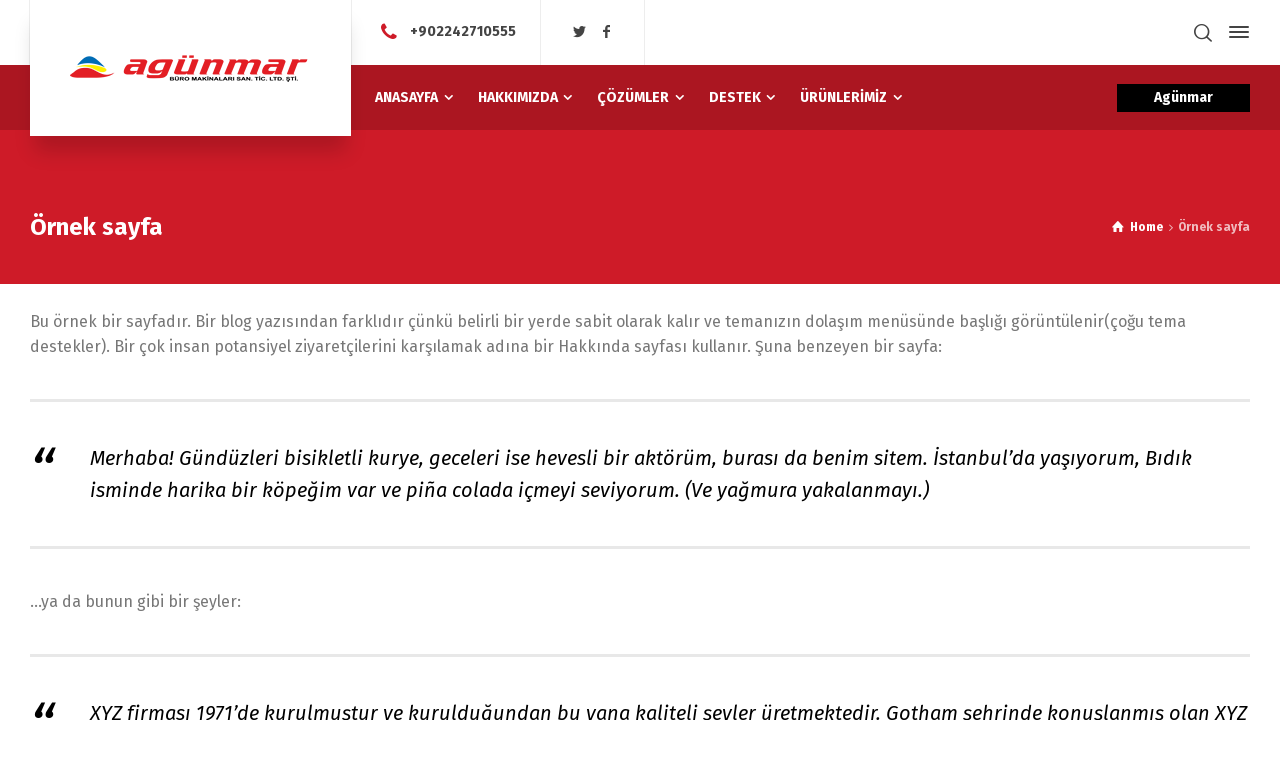

--- FILE ---
content_type: text/html; charset=UTF-8
request_url: https://www.agunmar.com/ornek-sayfa/
body_size: 13839
content:
<!doctype html>
<html lang="tr" class="no-js">
<head> 
<meta charset="UTF-8" />  
<meta name="viewport" content="width=device-width, initial-scale=1, maximum-scale=1">
<link rel="profile" href="http://gmpg.org/xfn/11">
<link rel="pingback" href="https://www.agunmar.com/xmlrpc.php">
<title>Örnek sayfa &#8211; Agünmar</title>
<script type="text/javascript">/*<![CDATA[ */ var html = document.getElementsByTagName("html")[0]; html.className = html.className.replace("no-js", "js"); window.onerror=function(e,f){var body = document.getElementsByTagName("body")[0]; body.className = body.className.replace("rt-loading", ""); var e_file = document.createElement("a");e_file.href = f;console.log( e );console.log( e_file.pathname );}/* ]]>*/</script>
<link rel='dns-prefetch' href='//fonts.googleapis.com' />
<link rel='dns-prefetch' href='//s.w.org' />
<link rel='preconnect' href='//www.google-analytics.com' />
<link rel="alternate" type="application/rss+xml" title="Agünmar &raquo; beslemesi" href="https://www.agunmar.com/feed/" />
<link rel="alternate" type="application/rss+xml" title="Agünmar &raquo; yorum beslemesi" href="https://www.agunmar.com/comments/feed/" />
<link rel="alternate" type="application/rss+xml" title="Agünmar &raquo; Örnek sayfa yorum beslemesi" href="https://www.agunmar.com/ornek-sayfa/feed/" />
		<script type="text/javascript">
			window._wpemojiSettings = {"baseUrl":"https:\/\/s.w.org\/images\/core\/emoji\/13.0.0\/72x72\/","ext":".png","svgUrl":"https:\/\/s.w.org\/images\/core\/emoji\/13.0.0\/svg\/","svgExt":".svg","source":{"concatemoji":"https:\/\/www.agunmar.com\/wp-includes\/js\/wp-emoji-release.min.js?ver=5.5.17"}};
			!function(e,a,t){var n,r,o,i=a.createElement("canvas"),p=i.getContext&&i.getContext("2d");function s(e,t){var a=String.fromCharCode;p.clearRect(0,0,i.width,i.height),p.fillText(a.apply(this,e),0,0);e=i.toDataURL();return p.clearRect(0,0,i.width,i.height),p.fillText(a.apply(this,t),0,0),e===i.toDataURL()}function c(e){var t=a.createElement("script");t.src=e,t.defer=t.type="text/javascript",a.getElementsByTagName("head")[0].appendChild(t)}for(o=Array("flag","emoji"),t.supports={everything:!0,everythingExceptFlag:!0},r=0;r<o.length;r++)t.supports[o[r]]=function(e){if(!p||!p.fillText)return!1;switch(p.textBaseline="top",p.font="600 32px Arial",e){case"flag":return s([127987,65039,8205,9895,65039],[127987,65039,8203,9895,65039])?!1:!s([55356,56826,55356,56819],[55356,56826,8203,55356,56819])&&!s([55356,57332,56128,56423,56128,56418,56128,56421,56128,56430,56128,56423,56128,56447],[55356,57332,8203,56128,56423,8203,56128,56418,8203,56128,56421,8203,56128,56430,8203,56128,56423,8203,56128,56447]);case"emoji":return!s([55357,56424,8205,55356,57212],[55357,56424,8203,55356,57212])}return!1}(o[r]),t.supports.everything=t.supports.everything&&t.supports[o[r]],"flag"!==o[r]&&(t.supports.everythingExceptFlag=t.supports.everythingExceptFlag&&t.supports[o[r]]);t.supports.everythingExceptFlag=t.supports.everythingExceptFlag&&!t.supports.flag,t.DOMReady=!1,t.readyCallback=function(){t.DOMReady=!0},t.supports.everything||(n=function(){t.readyCallback()},a.addEventListener?(a.addEventListener("DOMContentLoaded",n,!1),e.addEventListener("load",n,!1)):(e.attachEvent("onload",n),a.attachEvent("onreadystatechange",function(){"complete"===a.readyState&&t.readyCallback()})),(n=t.source||{}).concatemoji?c(n.concatemoji):n.wpemoji&&n.twemoji&&(c(n.twemoji),c(n.wpemoji)))}(window,document,window._wpemojiSettings);
		</script>
		<style type="text/css">
img.wp-smiley,
img.emoji {
	display: inline !important;
	border: none !important;
	box-shadow: none !important;
	height: 1em !important;
	width: 1em !important;
	margin: 0 .07em !important;
	vertical-align: -0.1em !important;
	background: none !important;
	padding: 0 !important;
}
</style>
	<link rel='stylesheet' id='businesslounge-style-all-css'  href='https://www.agunmar.com/wp-content/themes/businesslounge/css/app.min.css?ver=1.9.3.2' type='text/css' media='all' />
<link rel='stylesheet' id='woocommerce-css'  href='https://www.agunmar.com/wp-content/themes/businesslounge/css/woocommerce/woocommerce.min.css?ver=1.9.3.2' type='text/css' media='all' />
<link rel='stylesheet' id='fontello-css'  href='https://www.agunmar.com/wp-content/themes/businesslounge/css/fontello/css/fontello.css?ver=1.9.3.2' type='text/css' media='all' />
<link rel='stylesheet' id='businesslounge-theme-style-css'  href='https://www.agunmar.com/wp-content/themes/businesslounge/style.css?ver=1.9.3.2' type='text/css' media='all' />
<style id='businesslounge-theme-style-inline-css' type='text/css'>
@media (min-width: 768px) and (max-width: 992px) {}@media screen and (max-width: 767px) {}
</style>
<link rel='stylesheet' id='businesslounge-dynamic-css'  href='https://www.agunmar.com/wp-content/uploads/businesslounge/dynamic-style.css?ver=201013094606' type='text/css' media='all' />
<link rel='stylesheet' id='wp-block-library-css'  href='https://www.agunmar.com/wp-includes/css/dist/block-library/style.min.css?ver=5.5.17' type='text/css' media='all' />
<link rel='stylesheet' id='wc-block-vendors-style-css'  href='https://www.agunmar.com/wp-content/plugins/woo-gutenberg-products-block/build/vendors-style.css?ver=3.6.1' type='text/css' media='all' />
<link rel='stylesheet' id='wc-block-style-css'  href='https://www.agunmar.com/wp-content/plugins/woo-gutenberg-products-block/build/style.css?ver=3.6.1' type='text/css' media='all' />
<link rel='stylesheet' id='contact-form-7-css'  href='https://www.agunmar.com/wp-content/plugins/contact-form-7/includes/css/styles.css?ver=5.2.2' type='text/css' media='all' />
<link rel='stylesheet' id='rs-plugin-settings-css'  href='https://www.agunmar.com/wp-content/plugins/revslider/public/assets/css/rs6.css?ver=6.1.5' type='text/css' media='all' />
<style id='rs-plugin-settings-inline-css' type='text/css'>
#rs-demo-id {}
</style>
<style id='woocommerce-inline-inline-css' type='text/css'>
.woocommerce form .form-row .required { visibility: visible; }
</style>
<link rel='stylesheet' id='businesslounge-google-fonts-css'  href='//fonts.googleapis.com/css?family=Fira+Sans%3A700%2Cregular%2C500%2C400i%2Citalic&#038;subset=latin&#038;ver=1.0.0' type='text/css' media='all' />
<script type='text/javascript' src='https://www.agunmar.com/wp-includes/js/jquery/jquery.js?ver=1.12.4-wp' id='jquery-core-js'></script>
<script type='text/javascript' src='https://www.agunmar.com/wp-content/plugins/revslider/public/assets/js/revolution.tools.min.js?ver=6.0' id='tp-tools-js'></script>
<script type='text/javascript' src='https://www.agunmar.com/wp-content/plugins/revslider/public/assets/js/rs6.min.js?ver=6.1.5' id='revmin-js'></script>
<link rel="https://api.w.org/" href="https://www.agunmar.com/wp-json/" /><link rel="alternate" type="application/json" href="https://www.agunmar.com/wp-json/wp/v2/pages/2" /><link rel="EditURI" type="application/rsd+xml" title="RSD" href="https://www.agunmar.com/xmlrpc.php?rsd" />
<link rel="wlwmanifest" type="application/wlwmanifest+xml" href="https://www.agunmar.com/wp-includes/wlwmanifest.xml" /> 
<meta name="generator" content="WordPress 5.5.17" />
<meta name="generator" content="WooCommerce 4.5.5" />
<link rel="canonical" href="https://www.agunmar.com/ornek-sayfa/" />
<link rel='shortlink' href='https://www.agunmar.com/?p=2' />
<link rel="alternate" type="application/json+oembed" href="https://www.agunmar.com/wp-json/oembed/1.0/embed?url=https%3A%2F%2Fwww.agunmar.com%2Fornek-sayfa%2F" />
<link rel="alternate" type="text/xml+oembed" href="https://www.agunmar.com/wp-json/oembed/1.0/embed?url=https%3A%2F%2Fwww.agunmar.com%2Fornek-sayfa%2F&#038;format=xml" />
		<script>
			document.documentElement.className = document.documentElement.className.replace( 'no-js', 'js' );
		</script>
				<style>
			.no-js img.lazyload { display: none; }
			figure.wp-block-image img.lazyloading { min-width: 150px; }
							.lazyload, .lazyloading { opacity: 0; }
				.lazyloaded {
					opacity: 1;
					transition: opacity 400ms;
					transition-delay: 0ms;
				}
					</style>
		<meta name="generator" content="Powered by BusinessLounge Business WordPress Theme TV:1.9.3.2 PV:1.8.4" />
	<noscript><style>.woocommerce-product-gallery{ opacity: 1 !important; }</style></noscript>
	<meta name="generator" content="Powered by Slider Revolution 6.1.5 - responsive, Mobile-Friendly Slider Plugin for WordPress with comfortable drag and drop interface." />
<script type="text/javascript">function setREVStartSize(t){try{var h,e=document.getElementById(t.c).parentNode.offsetWidth;if(e=0===e||isNaN(e)?window.innerWidth:e,t.tabw=void 0===t.tabw?0:parseInt(t.tabw),t.thumbw=void 0===t.thumbw?0:parseInt(t.thumbw),t.tabh=void 0===t.tabh?0:parseInt(t.tabh),t.thumbh=void 0===t.thumbh?0:parseInt(t.thumbh),t.tabhide=void 0===t.tabhide?0:parseInt(t.tabhide),t.thumbhide=void 0===t.thumbhide?0:parseInt(t.thumbhide),t.mh=void 0===t.mh||""==t.mh||"auto"===t.mh?0:parseInt(t.mh,0),"fullscreen"===t.layout||"fullscreen"===t.l)h=Math.max(t.mh,window.innerHeight);else{for(var i in t.gw=Array.isArray(t.gw)?t.gw:[t.gw],t.rl)void 0!==t.gw[i]&&0!==t.gw[i]||(t.gw[i]=t.gw[i-1]);for(var i in t.gh=void 0===t.el||""===t.el||Array.isArray(t.el)&&0==t.el.length?t.gh:t.el,t.gh=Array.isArray(t.gh)?t.gh:[t.gh],t.rl)void 0!==t.gh[i]&&0!==t.gh[i]||(t.gh[i]=t.gh[i-1]);var r,a=new Array(t.rl.length),n=0;for(var i in t.tabw=t.tabhide>=e?0:t.tabw,t.thumbw=t.thumbhide>=e?0:t.thumbw,t.tabh=t.tabhide>=e?0:t.tabh,t.thumbh=t.thumbhide>=e?0:t.thumbh,t.rl)a[i]=t.rl[i]<window.innerWidth?0:t.rl[i];for(var i in r=a[0],a)r>a[i]&&0<a[i]&&(r=a[i],n=i);var d=e>t.gw[n]+t.tabw+t.thumbw?1:(e-(t.tabw+t.thumbw))/t.gw[n];h=t.gh[n]*d+(t.tabh+t.thumbh)}void 0===window.rs_init_css&&(window.rs_init_css=document.head.appendChild(document.createElement("style"))),document.getElementById(t.c).height=h,window.rs_init_css.innerHTML+="#"+t.c+"_wrapper { height: "+h+"px }"}catch(t){console.log("Failure at Presize of Slider:"+t)}};</script>
</head>
<body class="page-template-default page page-id-2 theme-businesslounge woocommerce-no-js rt-loading rt-loading-active rt-transition overlapped-header sticky-header sticky-header-style-1 sticky-logo header-style-1 header-sidepanel header-sidepanel-mobile header-search-button  businesslounge-default-header-width businesslounge-default-footer-width mobile-menu-enabled elementor-default elementor-kit-14952">
		
		<!-- loader -->
		<div id="loader-wrapper"><img width="241" height="27"   alt="Agünmar" data-srcset="https://www.agunmar.com/wp-content/uploads/2017/11/logo.png 1.3x" data-src="https://www.agunmar.com/wp-content/uploads/2017/11/logo.png" class="loading-logo lazyload" src="[data-uri]" /><noscript><img width="241" height="27" class="loading-logo" src="https://www.agunmar.com/wp-content/uploads/2017/11/logo.png" alt="Agünmar" srcset="https://www.agunmar.com/wp-content/uploads/2017/11/logo.png 1.3x" /></noscript></div>		<!-- / #loader -->
	
<!-- background wrapper -->
<div id="container">   
 
 

	<header class="top-header" data-color="">

				<div class="main-header-holder">
			<div class="header-elements">

					

					<div id="logo" class="site-logo businesslounge-dark-header">
		
			 <a href="https://www.agunmar.com/" title="Agünmar"><img width="241" height="27"  alt="Agünmar"  data-srcset="https://www.agunmar.com/wp-content/uploads/2017/11/logo.png 1.3x" data-src="https://www.agunmar.com/wp-content/uploads/2017/11/logo.png" class="dark-logo logo-image lazyload" src="[data-uri]" /><noscript><img width="241" height="27" src="https://www.agunmar.com/wp-content/uploads/2017/11/logo.png" alt="Agünmar" class="dark-logo logo-image" srcset="https://www.agunmar.com/wp-content/uploads/2017/11/logo.png 1.3x" /></noscript><img width="241" height="27"  alt="Agünmar"  data-srcset="https://www.agunmar.com/wp-content/uploads/2017/11/logo.png 1.3x" data-src="https://www.agunmar.com/wp-content/uploads/2017/11/logo.png" class="light-logo logo-image lazyload" src="[data-uri]" /><noscript><img width="241" height="27" src="https://www.agunmar.com/wp-content/uploads/2017/11/logo.png" alt="Agünmar" class="light-logo logo-image" srcset="https://www.agunmar.com/wp-content/uploads/2017/11/logo.png 1.3x" /></noscript></a> 		
		</div><!-- / end #logo -->

				

				<div class="header-row first businesslounge-dark-header">
					<div class="header-col left">
						<div id="rtframework_text-2" class="header-widget widget widget-businesslounge-text"><h6><span class="icon icon-phone"></span><a href="tel:+902242710555" 
title="Bizi Arayın">+902242710555</a></h6></div><div id="social_media_icons-2" class="header-widget widget widget_social_media_icons"><div class="businesslounge-social-media-widget">
<ul class="social_media inline-list"><li class="twitter"><a class="ui-icon-twitter" target="_blank" href="#" title="Twitter" rel="nofollow"><span>Twitter</span></a></li><li class="facebook"><a class="ui-icon-facebook" target="_blank" href="https://www.facebook.com/agunmar/" title="Facebook" rel="nofollow"><span>Facebook</span></a></li></ul></div>
</div>		 
					</div>

					<div class="header-col right">
									<div class="header-tools">
				<ul>
					<li class="search-button tools-icon"><a href="#" class="businesslounge-search-button" title="Search"><span class="ui-icon-top-search"></span></a></li>
<li class="businesslounge-sidepanel-button-holder"><a href="#" class="businesslounge-menu-button businesslounge-sidepanel-button"><span></span><span></span><span></span></a></li>
				</ul>
			</div><!-- / end .nav-buttons -->
				
					</div>
				</div><!-- / .header-row.first -->


				<div class="header-row second businesslounge-light-header dynamic-skin">
					<div class="header-col left">
											
			<nav><ul class="main-menu"><li id='menu-item-4459' data-col-size='3' data-depth='0' class="multicolumn-3 menu-item menu-item-type-post_type menu-item-object-page menu-item-home menu-item-has-children multicolumn"><a  href="https://www.agunmar.com/"><span>ANASAYFA</span></a> 
<ul class="sub-menu">
<li id='menu-item-4466' data-depth='1' class="menu-item menu-item-type-post_type menu-item-object-page menu-item-home"><a  href="https://www.agunmar.com/">Anasayfa</a> </li>
</ul>
</li>
<li id='menu-item-4413' data-col-size='3' data-depth='0' class="multicolumn-3 menu-item menu-item-type-custom menu-item-object-custom menu-item-has-children multicolumn"><a  href="#"><span>HAKKIMIZDA</span></a> 
<ul class="sub-menu">
<li id='menu-item-4512' data-depth='1' class="menu-item menu-item-type-post_type menu-item-object-page"><a  href="https://www.agunmar.com/about-us/">Hakkımızda</a> </li>
<li id='menu-item-4519' data-depth='1' class="menu-item menu-item-type-post_type menu-item-object-page"><a  href="https://www.agunmar.com/iletisim/">İletişim</a> </li>
</ul>
</li>
<li id='menu-item-4405' data-col-size='2' data-depth='0' class="multicolumn-2 menu-item menu-item-type-custom menu-item-object-custom menu-item-has-children multicolumn"><a  href="#"><span>ÇÖZÜMLER</span></a> 
<ul class="sub-menu">
<li id='menu-item-4898' data-depth='1' class="menu-item menu-item-type-post_type menu-item-object-page"><a  href="https://www.agunmar.com/toshiba-cozumler/">TOSHIBA Çözümler</a> </li>
<li id='menu-item-4897' data-depth='1' class="menu-item menu-item-type-post_type menu-item-object-page"><a  href="https://www.agunmar.com/oki-cozumler/">OKI Çözümler</a> </li>
</ul>
</li>
<li id='menu-item-4408' data-depth='0' class="menu-item menu-item-type-custom menu-item-object-custom menu-item-has-children"><a  href="#"><span>DESTEK</span></a> 
<ul class="sub-menu">
<li id='menu-item-4881' data-depth='1' class="menu-item menu-item-type-post_type menu-item-object-page"><a  href="https://www.agunmar.com/toshiba-destek-ve-suruculer/">TOSHIBA Destek ve Sürücüler</a> </li>
<li id='menu-item-4880' data-depth='1' class="menu-item menu-item-type-post_type menu-item-object-page"><a  href="https://www.agunmar.com/oki-destek-ve-suruculer/">OKI Destek ve Sürücüler</a> </li>
</ul>
</li>
<li id='menu-item-4907' data-depth='0' class="menu-item menu-item-type-custom menu-item-object-custom menu-item-has-children"><a  href="#"><span>ÜRÜNLERİMİZ</span></a> 
<ul class="sub-menu">
<li id='menu-item-4908' data-depth='1' class="menu-item menu-item-type-taxonomy menu-item-object-product_cat"><a  href="https://www.agunmar.com/urun-kategori/toshiba_bwmfp/">TOSHIBA e-Studio SİYAH-BEYAZ MFP</a> </li>
<li id='menu-item-4909' data-depth='1' class="menu-item menu-item-type-taxonomy menu-item-object-product_cat"><a  href="https://www.agunmar.com/urun-kategori/toshiba_renklimfp/">TOSHIBA e-Studio Renkli MFP</a> </li>
<li id='menu-item-4910' data-depth='1' class="menu-item menu-item-type-taxonomy menu-item-object-product_cat menu-item-has-children"><a  href="https://www.agunmar.com/urun-kategori/oki_colormfp/">OKI Çok Fonksiyonlu Renkli Yazıcılar</a> 
	<ul class="sub-menu">
<li id='menu-item-4912' data-depth='2' class="menu-item menu-item-type-taxonomy menu-item-object-product_cat"><a  href="https://www.agunmar.com/urun-kategori/oki_colormfp/mc500-serisi/">MC500 Serisi</a> </li>
<li id='menu-item-4911' data-depth='2' class="menu-item menu-item-type-taxonomy menu-item-object-product_cat"><a  href="https://www.agunmar.com/urun-kategori/oki_colormfp/mc300-serisi/">MC300 Serisi</a> </li>
<li id='menu-item-4913' data-depth='2' class="menu-item menu-item-type-taxonomy menu-item-object-product_cat"><a  href="https://www.agunmar.com/urun-kategori/oki_colormfp/mc700-serisi/">MC700 Serisi</a> </li>
<li id='menu-item-4914' data-depth='2' class="menu-item menu-item-type-taxonomy menu-item-object-product_cat"><a  href="https://www.agunmar.com/urun-kategori/oki_colormfp/mc800-serisi/">MC800 Serisi</a> </li>
<li id='menu-item-4915' data-depth='2' class="menu-item menu-item-type-taxonomy menu-item-object-product_cat"><a  href="https://www.agunmar.com/urun-kategori/oki_colormfp/es9000-mfp-serisi/">ES9000 MFP Serisi</a> </li>
	</ul>
</li>
<li id='menu-item-4916' data-depth='1' class="menu-item menu-item-type-taxonomy menu-item-object-product_cat menu-item-has-children"><a  href="https://www.agunmar.com/urun-kategori/oki_bwmfp/">OKI Siyah-Beyaz Çok Fonksiyonlu Yazıcılar</a> 
	<ul class="sub-menu">
<li id='menu-item-4917' data-depth='2' class="menu-item menu-item-type-taxonomy menu-item-object-product_cat"><a  href="https://www.agunmar.com/urun-kategori/oki_bwmfp/mb400-serisi/">MB400 Serisi</a> </li>
<li id='menu-item-4918' data-depth='2' class="menu-item menu-item-type-taxonomy menu-item-object-product_cat"><a  href="https://www.agunmar.com/urun-kategori/oki_bwmfp/mb500-serisi/">MB500 serisi</a> </li>
<li id='menu-item-4919' data-depth='2' class="menu-item menu-item-type-taxonomy menu-item-object-product_cat"><a  href="https://www.agunmar.com/urun-kategori/oki_bwmfp/mb700-serisi/">MB700 Serisi</a> </li>
	</ul>
</li>
<li id='menu-item-4920' data-depth='1' class="menu-item menu-item-type-taxonomy menu-item-object-product_cat menu-item-has-children"><a  href="https://www.agunmar.com/urun-kategori/oki_colorprinter/">OKI Renkli Yazıcılar</a> 
	<ul class="sub-menu">
<li id='menu-item-4921' data-depth='2' class="menu-item menu-item-type-taxonomy menu-item-object-product_cat menu-item-has-children"><a  href="https://www.agunmar.com/urun-kategori/oki_colorprinter/a3-renkli-yazicilar/">A3 Renkli Yazıcılar</a> 
		<ul class="sub-menu">
<li id='menu-item-4928' data-depth='3' class="menu-item menu-item-type-taxonomy menu-item-object-product_cat"><a  href="https://www.agunmar.com/urun-kategori/oki_colorprinter/a3-renkli-yazicilar/c800-serisi/">C800 Serisi</a> </li>
<li id='menu-item-4927' data-depth='3' class="menu-item menu-item-type-taxonomy menu-item-object-product_cat"><a  href="https://www.agunmar.com/urun-kategori/oki_colorprinter/a3-renkli-yazicilar/c900-serisi/">C900 Serisi</a> </li>
		</ul>
</li>
<li id='menu-item-4922' data-depth='2' class="menu-item menu-item-type-taxonomy menu-item-object-product_cat menu-item-has-children"><a  href="https://www.agunmar.com/urun-kategori/oki_colorprinter/a4-renkli-yazicilar/">A4 Renkli Yazıcılar</a> 
		<ul class="sub-menu">
<li id='menu-item-4923' data-depth='3' class="menu-item menu-item-type-taxonomy menu-item-object-product_cat"><a  href="https://www.agunmar.com/urun-kategori/oki_colorprinter/a4-renkli-yazicilar/c300-serisi/">C300 Serisi</a> </li>
<li id='menu-item-4924' data-depth='3' class="menu-item menu-item-type-taxonomy menu-item-object-product_cat"><a  href="https://www.agunmar.com/urun-kategori/oki_colorprinter/a4-renkli-yazicilar/c500-serisi/">C500 Serisi</a> </li>
<li id='menu-item-4925' data-depth='3' class="menu-item menu-item-type-taxonomy menu-item-object-product_cat"><a  href="https://www.agunmar.com/urun-kategori/oki_colorprinter/a4-renkli-yazicilar/c600-serisi/">C600 Serisi</a> </li>
<li id='menu-item-4926' data-depth='3' class="menu-item menu-item-type-taxonomy menu-item-object-product_cat"><a  href="https://www.agunmar.com/urun-kategori/oki_colorprinter/a4-renkli-yazicilar/c700-serisi/">C700 Serisi</a> </li>
		</ul>
</li>
<li id='menu-item-4929' data-depth='2' class="menu-item menu-item-type-taxonomy menu-item-object-product_cat"><a  href="https://www.agunmar.com/urun-kategori/oki_colorprinter/dicom-medikal-yazicilar/">DICOM &#8211; Medikal Yazıcılar</a> </li>
<li id='menu-item-4930' data-depth='2' class="menu-item menu-item-type-taxonomy menu-item-object-product_cat menu-item-has-children"><a  href="https://www.agunmar.com/urun-kategori/oki_colorprinter/grafiprinter/">Grafik Sanatları Yazıcıları</a> 
		<ul class="sub-menu">
<li id='menu-item-4931' data-depth='3' class="menu-item menu-item-type-taxonomy menu-item-object-product_cat"><a  href="https://www.agunmar.com/urun-kategori/oki_colorprinter/grafiprinter/beyaz-toner-serisi/">Beyaz Toner Serisi</a> </li>
<li id='menu-item-4932' data-depth='3' class="menu-item menu-item-type-taxonomy menu-item-object-product_cat"><a  href="https://www.agunmar.com/urun-kategori/oki_colorprinter/grafiprinter/neon-toner-serisi/">Neon Toner Serisi</a> </li>
<li id='menu-item-4933' data-depth='3' class="menu-item menu-item-type-taxonomy menu-item-object-product_cat"><a  href="https://www.agunmar.com/urun-kategori/oki_colorprinter/grafiprinter/pro9000-serisi/">Pro9000 Serisi</a> </li>
		</ul>
</li>
	</ul>
</li>
<li id='menu-item-4941' data-depth='1' class="menu-item menu-item-type-taxonomy menu-item-object-product_cat menu-item-has-children"><a  href="https://www.agunmar.com/urun-kategori/oki_bwprint/">OKI Siyah Beyaz Yazıcılar</a> 
	<ul class="sub-menu">
<li id='menu-item-4942' data-depth='2' class="menu-item menu-item-type-taxonomy menu-item-object-product_cat"><a  href="https://www.agunmar.com/urun-kategori/oki_bwprint/b400-serisi/">B400 Serisi</a> </li>
<li id='menu-item-4943' data-depth='2' class="menu-item menu-item-type-taxonomy menu-item-object-product_cat"><a  href="https://www.agunmar.com/urun-kategori/oki_bwprint/b500-serisi/">B500 Serisi</a> </li>
<li id='menu-item-4944' data-depth='2' class="menu-item menu-item-type-taxonomy menu-item-object-product_cat"><a  href="https://www.agunmar.com/urun-kategori/oki_bwprint/b700-serisi/">B700 Serisi</a> </li>
<li id='menu-item-4945' data-depth='2' class="menu-item menu-item-type-taxonomy menu-item-object-product_cat"><a  href="https://www.agunmar.com/urun-kategori/oki_bwprint/b800-serisi/">B800 Serisi</a> </li>
	</ul>
</li>
<li id='menu-item-4934' data-depth='1' class="menu-item menu-item-type-taxonomy menu-item-object-product_cat menu-item-has-children"><a  href="https://www.agunmar.com/urun-kategori/oki_a0/">OKI Geniş Formatlı Yazıcılar</a> 
	<ul class="sub-menu">
<li id='menu-item-4935' data-depth='2' class="menu-item menu-item-type-taxonomy menu-item-object-product_cat"><a  href="https://www.agunmar.com/urun-kategori/oki_a0/grafik-yazicilar/">Grafik yazicilar</a> </li>
<li id='menu-item-4936' data-depth='2' class="menu-item menu-item-type-taxonomy menu-item-object-product_cat"><a  href="https://www.agunmar.com/urun-kategori/oki_a0/muhendislik-yazicilari/">Mühendislik Yazıcıları</a> </li>
	</ul>
</li>
<li id='menu-item-4937' data-depth='1' class="menu-item menu-item-type-taxonomy menu-item-object-product_cat menu-item-has-children"><a  href="https://www.agunmar.com/urun-kategori/oki_nokta/">OKI Nokta Vuruşlu Yazıcılar</a> 
	<ul class="sub-menu">
<li id='menu-item-4938' data-depth='2' class="menu-item menu-item-type-taxonomy menu-item-object-product_cat"><a  href="https://www.agunmar.com/urun-kategori/oki_nokta/9-pinli-nokta-vuruslu-yazicilar/">9 Pinli Nokta Vuruşlu Yazıcılar</a> </li>
<li id='menu-item-4939' data-depth='2' class="menu-item menu-item-type-taxonomy menu-item-object-product_cat"><a  href="https://www.agunmar.com/urun-kategori/oki_nokta/24-pinli-nokta-vuruslu-yazicilar/">24 Pinli Nokta Vuruşlu Yazıcılar</a> </li>
<li id='menu-item-4940' data-depth='2' class="menu-item menu-item-type-taxonomy menu-item-object-product_cat"><a  href="https://www.agunmar.com/urun-kategori/oki_nokta/mx-serisi-satir-yazicilar/">MX Serisi Satır Yazıcılar</a> </li>
	</ul>
</li>
</ul>
</li>
</ul></nav> 
				
		
				
					</div>

					<div class="header-col right">
						<div id="rtframework_text-3" class="header-widget widget widget-businesslounge-text"><div class="button_wrapper "><a href="#" target="_self" title="Agünmar" class="button_  heading-font black medium"><span><span>Agünmar</span></span></a></div></div>		
					</div> 			
				</div><!-- / .header-row.second -->
			</div><!-- / .header-elements -->
		</div><!-- / .main-header-header -->
		
				<div class="sticky-header-holder">
			<div class="header-elements">
				<div class="header-row businesslounge-dark-header">
					<div class="header-col left">
			
							

		<div id="sticky-logo" class="site-logo">
			 <a href="https://www.agunmar.com/" title="Agünmar"><img width="241" height="27"  alt="Agünmar"  data-srcset="https://www.agunmar.com/wp-content/uploads/2017/11/logo.png 1.3x" data-src="https://www.agunmar.com/wp-content/uploads/2017/11/logo.png" class="sticky-logo lazyload" src="[data-uri]" /><noscript><img width="241" height="27" src="https://www.agunmar.com/wp-content/uploads/2017/11/logo.png" alt="Agünmar" class="sticky-logo" srcset="https://www.agunmar.com/wp-content/uploads/2017/11/logo.png 1.3x" /></noscript></a> 		
		</div><!-- / end #sticky-logo -->

			
					</div>

					<div class="header-col right">
											
			<nav><ul class="main-menu"><li id='sticky-menu-item-4459' data-col-size='3' data-depth='0' class="multicolumn-3 menu-item menu-item-type-post_type menu-item-object-page menu-item-home menu-item-has-children multicolumn"><a  href="https://www.agunmar.com/"><span>ANASAYFA</span></a> 
<ul class="sub-menu">
<li id='sticky-menu-item-4466' data-depth='1' class="menu-item menu-item-type-post_type menu-item-object-page menu-item-home"><a  href="https://www.agunmar.com/">Anasayfa</a> </li>
</ul>
</li>
<li id='sticky-menu-item-4413' data-col-size='3' data-depth='0' class="multicolumn-3 menu-item menu-item-type-custom menu-item-object-custom menu-item-has-children multicolumn"><a  href="#"><span>HAKKIMIZDA</span></a> 
<ul class="sub-menu">
<li id='sticky-menu-item-4512' data-depth='1' class="menu-item menu-item-type-post_type menu-item-object-page"><a  href="https://www.agunmar.com/about-us/">Hakkımızda</a> </li>
<li id='sticky-menu-item-4519' data-depth='1' class="menu-item menu-item-type-post_type menu-item-object-page"><a  href="https://www.agunmar.com/iletisim/">İletişim</a> </li>
</ul>
</li>
<li id='sticky-menu-item-4405' data-col-size='2' data-depth='0' class="multicolumn-2 menu-item menu-item-type-custom menu-item-object-custom menu-item-has-children multicolumn"><a  href="#"><span>ÇÖZÜMLER</span></a> 
<ul class="sub-menu">
<li id='sticky-menu-item-4898' data-depth='1' class="menu-item menu-item-type-post_type menu-item-object-page"><a  href="https://www.agunmar.com/toshiba-cozumler/">TOSHIBA Çözümler</a> </li>
<li id='sticky-menu-item-4897' data-depth='1' class="menu-item menu-item-type-post_type menu-item-object-page"><a  href="https://www.agunmar.com/oki-cozumler/">OKI Çözümler</a> </li>
</ul>
</li>
<li id='sticky-menu-item-4408' data-depth='0' class="menu-item menu-item-type-custom menu-item-object-custom menu-item-has-children"><a  href="#"><span>DESTEK</span></a> 
<ul class="sub-menu">
<li id='sticky-menu-item-4881' data-depth='1' class="menu-item menu-item-type-post_type menu-item-object-page"><a  href="https://www.agunmar.com/toshiba-destek-ve-suruculer/">TOSHIBA Destek ve Sürücüler</a> </li>
<li id='sticky-menu-item-4880' data-depth='1' class="menu-item menu-item-type-post_type menu-item-object-page"><a  href="https://www.agunmar.com/oki-destek-ve-suruculer/">OKI Destek ve Sürücüler</a> </li>
</ul>
</li>
<li id='sticky-menu-item-4907' data-depth='0' class="menu-item menu-item-type-custom menu-item-object-custom menu-item-has-children"><a  href="#"><span>ÜRÜNLERİMİZ</span></a> 
<ul class="sub-menu">
<li id='sticky-menu-item-4908' data-depth='1' class="menu-item menu-item-type-taxonomy menu-item-object-product_cat"><a  href="https://www.agunmar.com/urun-kategori/toshiba_bwmfp/">TOSHIBA e-Studio SİYAH-BEYAZ MFP</a> </li>
<li id='sticky-menu-item-4909' data-depth='1' class="menu-item menu-item-type-taxonomy menu-item-object-product_cat"><a  href="https://www.agunmar.com/urun-kategori/toshiba_renklimfp/">TOSHIBA e-Studio Renkli MFP</a> </li>
<li id='sticky-menu-item-4910' data-depth='1' class="menu-item menu-item-type-taxonomy menu-item-object-product_cat menu-item-has-children"><a  href="https://www.agunmar.com/urun-kategori/oki_colormfp/">OKI Çok Fonksiyonlu Renkli Yazıcılar</a> 
	<ul class="sub-menu">
<li id='sticky-menu-item-4912' data-depth='2' class="menu-item menu-item-type-taxonomy menu-item-object-product_cat"><a  href="https://www.agunmar.com/urun-kategori/oki_colormfp/mc500-serisi/">MC500 Serisi</a> </li>
<li id='sticky-menu-item-4911' data-depth='2' class="menu-item menu-item-type-taxonomy menu-item-object-product_cat"><a  href="https://www.agunmar.com/urun-kategori/oki_colormfp/mc300-serisi/">MC300 Serisi</a> </li>
<li id='sticky-menu-item-4913' data-depth='2' class="menu-item menu-item-type-taxonomy menu-item-object-product_cat"><a  href="https://www.agunmar.com/urun-kategori/oki_colormfp/mc700-serisi/">MC700 Serisi</a> </li>
<li id='sticky-menu-item-4914' data-depth='2' class="menu-item menu-item-type-taxonomy menu-item-object-product_cat"><a  href="https://www.agunmar.com/urun-kategori/oki_colormfp/mc800-serisi/">MC800 Serisi</a> </li>
<li id='sticky-menu-item-4915' data-depth='2' class="menu-item menu-item-type-taxonomy menu-item-object-product_cat"><a  href="https://www.agunmar.com/urun-kategori/oki_colormfp/es9000-mfp-serisi/">ES9000 MFP Serisi</a> </li>
	</ul>
</li>
<li id='sticky-menu-item-4916' data-depth='1' class="menu-item menu-item-type-taxonomy menu-item-object-product_cat menu-item-has-children"><a  href="https://www.agunmar.com/urun-kategori/oki_bwmfp/">OKI Siyah-Beyaz Çok Fonksiyonlu Yazıcılar</a> 
	<ul class="sub-menu">
<li id='sticky-menu-item-4917' data-depth='2' class="menu-item menu-item-type-taxonomy menu-item-object-product_cat"><a  href="https://www.agunmar.com/urun-kategori/oki_bwmfp/mb400-serisi/">MB400 Serisi</a> </li>
<li id='sticky-menu-item-4918' data-depth='2' class="menu-item menu-item-type-taxonomy menu-item-object-product_cat"><a  href="https://www.agunmar.com/urun-kategori/oki_bwmfp/mb500-serisi/">MB500 serisi</a> </li>
<li id='sticky-menu-item-4919' data-depth='2' class="menu-item menu-item-type-taxonomy menu-item-object-product_cat"><a  href="https://www.agunmar.com/urun-kategori/oki_bwmfp/mb700-serisi/">MB700 Serisi</a> </li>
	</ul>
</li>
<li id='sticky-menu-item-4920' data-depth='1' class="menu-item menu-item-type-taxonomy menu-item-object-product_cat menu-item-has-children"><a  href="https://www.agunmar.com/urun-kategori/oki_colorprinter/">OKI Renkli Yazıcılar</a> 
	<ul class="sub-menu">
<li id='sticky-menu-item-4921' data-depth='2' class="menu-item menu-item-type-taxonomy menu-item-object-product_cat menu-item-has-children"><a  href="https://www.agunmar.com/urun-kategori/oki_colorprinter/a3-renkli-yazicilar/">A3 Renkli Yazıcılar</a> 
		<ul class="sub-menu">
<li id='sticky-menu-item-4928' data-depth='3' class="menu-item menu-item-type-taxonomy menu-item-object-product_cat"><a  href="https://www.agunmar.com/urun-kategori/oki_colorprinter/a3-renkli-yazicilar/c800-serisi/">C800 Serisi</a> </li>
<li id='sticky-menu-item-4927' data-depth='3' class="menu-item menu-item-type-taxonomy menu-item-object-product_cat"><a  href="https://www.agunmar.com/urun-kategori/oki_colorprinter/a3-renkli-yazicilar/c900-serisi/">C900 Serisi</a> </li>
		</ul>
</li>
<li id='sticky-menu-item-4922' data-depth='2' class="menu-item menu-item-type-taxonomy menu-item-object-product_cat menu-item-has-children"><a  href="https://www.agunmar.com/urun-kategori/oki_colorprinter/a4-renkli-yazicilar/">A4 Renkli Yazıcılar</a> 
		<ul class="sub-menu">
<li id='sticky-menu-item-4923' data-depth='3' class="menu-item menu-item-type-taxonomy menu-item-object-product_cat"><a  href="https://www.agunmar.com/urun-kategori/oki_colorprinter/a4-renkli-yazicilar/c300-serisi/">C300 Serisi</a> </li>
<li id='sticky-menu-item-4924' data-depth='3' class="menu-item menu-item-type-taxonomy menu-item-object-product_cat"><a  href="https://www.agunmar.com/urun-kategori/oki_colorprinter/a4-renkli-yazicilar/c500-serisi/">C500 Serisi</a> </li>
<li id='sticky-menu-item-4925' data-depth='3' class="menu-item menu-item-type-taxonomy menu-item-object-product_cat"><a  href="https://www.agunmar.com/urun-kategori/oki_colorprinter/a4-renkli-yazicilar/c600-serisi/">C600 Serisi</a> </li>
<li id='sticky-menu-item-4926' data-depth='3' class="menu-item menu-item-type-taxonomy menu-item-object-product_cat"><a  href="https://www.agunmar.com/urun-kategori/oki_colorprinter/a4-renkli-yazicilar/c700-serisi/">C700 Serisi</a> </li>
		</ul>
</li>
<li id='sticky-menu-item-4929' data-depth='2' class="menu-item menu-item-type-taxonomy menu-item-object-product_cat"><a  href="https://www.agunmar.com/urun-kategori/oki_colorprinter/dicom-medikal-yazicilar/">DICOM &#8211; Medikal Yazıcılar</a> </li>
<li id='sticky-menu-item-4930' data-depth='2' class="menu-item menu-item-type-taxonomy menu-item-object-product_cat menu-item-has-children"><a  href="https://www.agunmar.com/urun-kategori/oki_colorprinter/grafiprinter/">Grafik Sanatları Yazıcıları</a> 
		<ul class="sub-menu">
<li id='sticky-menu-item-4931' data-depth='3' class="menu-item menu-item-type-taxonomy menu-item-object-product_cat"><a  href="https://www.agunmar.com/urun-kategori/oki_colorprinter/grafiprinter/beyaz-toner-serisi/">Beyaz Toner Serisi</a> </li>
<li id='sticky-menu-item-4932' data-depth='3' class="menu-item menu-item-type-taxonomy menu-item-object-product_cat"><a  href="https://www.agunmar.com/urun-kategori/oki_colorprinter/grafiprinter/neon-toner-serisi/">Neon Toner Serisi</a> </li>
<li id='sticky-menu-item-4933' data-depth='3' class="menu-item menu-item-type-taxonomy menu-item-object-product_cat"><a  href="https://www.agunmar.com/urun-kategori/oki_colorprinter/grafiprinter/pro9000-serisi/">Pro9000 Serisi</a> </li>
		</ul>
</li>
	</ul>
</li>
<li id='sticky-menu-item-4941' data-depth='1' class="menu-item menu-item-type-taxonomy menu-item-object-product_cat menu-item-has-children"><a  href="https://www.agunmar.com/urun-kategori/oki_bwprint/">OKI Siyah Beyaz Yazıcılar</a> 
	<ul class="sub-menu">
<li id='sticky-menu-item-4942' data-depth='2' class="menu-item menu-item-type-taxonomy menu-item-object-product_cat"><a  href="https://www.agunmar.com/urun-kategori/oki_bwprint/b400-serisi/">B400 Serisi</a> </li>
<li id='sticky-menu-item-4943' data-depth='2' class="menu-item menu-item-type-taxonomy menu-item-object-product_cat"><a  href="https://www.agunmar.com/urun-kategori/oki_bwprint/b500-serisi/">B500 Serisi</a> </li>
<li id='sticky-menu-item-4944' data-depth='2' class="menu-item menu-item-type-taxonomy menu-item-object-product_cat"><a  href="https://www.agunmar.com/urun-kategori/oki_bwprint/b700-serisi/">B700 Serisi</a> </li>
<li id='sticky-menu-item-4945' data-depth='2' class="menu-item menu-item-type-taxonomy menu-item-object-product_cat"><a  href="https://www.agunmar.com/urun-kategori/oki_bwprint/b800-serisi/">B800 Serisi</a> </li>
	</ul>
</li>
<li id='sticky-menu-item-4934' data-depth='1' class="menu-item menu-item-type-taxonomy menu-item-object-product_cat menu-item-has-children"><a  href="https://www.agunmar.com/urun-kategori/oki_a0/">OKI Geniş Formatlı Yazıcılar</a> 
	<ul class="sub-menu">
<li id='sticky-menu-item-4935' data-depth='2' class="menu-item menu-item-type-taxonomy menu-item-object-product_cat"><a  href="https://www.agunmar.com/urun-kategori/oki_a0/grafik-yazicilar/">Grafik yazicilar</a> </li>
<li id='sticky-menu-item-4936' data-depth='2' class="menu-item menu-item-type-taxonomy menu-item-object-product_cat"><a  href="https://www.agunmar.com/urun-kategori/oki_a0/muhendislik-yazicilari/">Mühendislik Yazıcıları</a> </li>
	</ul>
</li>
<li id='sticky-menu-item-4937' data-depth='1' class="menu-item menu-item-type-taxonomy menu-item-object-product_cat menu-item-has-children"><a  href="https://www.agunmar.com/urun-kategori/oki_nokta/">OKI Nokta Vuruşlu Yazıcılar</a> 
	<ul class="sub-menu">
<li id='sticky-menu-item-4938' data-depth='2' class="menu-item menu-item-type-taxonomy menu-item-object-product_cat"><a  href="https://www.agunmar.com/urun-kategori/oki_nokta/9-pinli-nokta-vuruslu-yazicilar/">9 Pinli Nokta Vuruşlu Yazıcılar</a> </li>
<li id='sticky-menu-item-4939' data-depth='2' class="menu-item menu-item-type-taxonomy menu-item-object-product_cat"><a  href="https://www.agunmar.com/urun-kategori/oki_nokta/24-pinli-nokta-vuruslu-yazicilar/">24 Pinli Nokta Vuruşlu Yazıcılar</a> </li>
<li id='sticky-menu-item-4940' data-depth='2' class="menu-item menu-item-type-taxonomy menu-item-object-product_cat"><a  href="https://www.agunmar.com/urun-kategori/oki_nokta/mx-serisi-satir-yazicilar/">MX Serisi Satır Yazıcılar</a> </li>
	</ul>
</li>
</ul>
</li>
</ul></nav> 
				
		
				<div class="header-tools">
				<ul>
					<li class="search-button tools-icon"><a href="#" class="businesslounge-search-button" title="Search"><span class="ui-icon-top-search"></span></a></li>
<li class="businesslounge-sidepanel-button-holder"><a href="#" class="businesslounge-menu-button businesslounge-sidepanel-button"><span></span><span></span><span></span></a></li>
				</ul>
			</div><!-- / end .nav-buttons -->
				
					</div>
				</div><!-- / .header-row.first --> 
			</div>
		</div><!-- / .sticky-header-header -->
				
	</header> 
<header class="mobile-header">
		<div class="mobile-header-holder">
			<div class="header-elements">
				<div class="header-row businesslounge-dark-header">
					<div class="header-col left">
								 		
		<!-- mobile menu button -->
		<div class="mobile-menu-button-wrapper">
			<div class="mobile-menu-button businesslounge-menu-button"><span></span><span></span><span></span></div>		
		</div>
				 
					</div>

					<div class="header-col center">
							

		<div id="mobile-logo" class="site-logo">
			 <a href="https://www.agunmar.com/" title="Agünmar"><img width="241" height="27"  alt="Agünmar"  data-srcset="https://www.agunmar.com/wp-content/uploads/2017/11/logo.png 1.3x" data-src="https://www.agunmar.com/wp-content/uploads/2017/11/logo.png" class="mobile-logo lazyload" src="[data-uri]" /><noscript><img width="241" height="27" src="https://www.agunmar.com/wp-content/uploads/2017/11/logo.png" alt="Agünmar" class="mobile-logo" srcset="https://www.agunmar.com/wp-content/uploads/2017/11/logo.png 1.3x" /></noscript></a> 		
		</div><!-- / end #mobile-logo -->

 
			 
					</div>

					<div class="header-col right">
									<div class="header-tools">
				<ul>
					<li class="search-button tools-icon"><a href="#" class="businesslounge-search-button" title="Search"><span class="ui-icon-top-search"></span></a></li>
<li class="businesslounge-sidepanel-button-holder"><a href="#" class="businesslounge-menu-button businesslounge-sidepanel-button"><span></span><span></span><span></span></a></li>
				</ul>
			</div><!-- / end .nav-buttons -->
				
					</div>
				</div><!-- / .header-row -->
			</div>
		</div><!-- / .mobile-header-header -->
	</header>
			 
		<!-- mobile menu -->
		<div class="mobile-nav">
						

				<!-- navigation holder -->
				<nav>
					<ul id="mobile-navigation" class="menu"><li id='mobile-menu-item-4459' data-col-size='3' data-depth='0' class="multicolumn-3 menu-item menu-item-type-post_type menu-item-object-page menu-item-home menu-item-has-children multicolumn"><a  href="https://www.agunmar.com/"><span>ANASAYFA</span></a> 
<ul class="sub-menu">
<li id='mobile-menu-item-4466' data-depth='1' class="menu-item menu-item-type-post_type menu-item-object-page menu-item-home"><a  href="https://www.agunmar.com/">Anasayfa</a> </li>
</ul>
</li>
<li id='mobile-menu-item-4413' data-col-size='3' data-depth='0' class="multicolumn-3 menu-item menu-item-type-custom menu-item-object-custom menu-item-has-children multicolumn"><a  href="#"><span>HAKKIMIZDA</span></a> 
<ul class="sub-menu">
<li id='mobile-menu-item-4512' data-depth='1' class="menu-item menu-item-type-post_type menu-item-object-page"><a  href="https://www.agunmar.com/about-us/">Hakkımızda</a> </li>
<li id='mobile-menu-item-4519' data-depth='1' class="menu-item menu-item-type-post_type menu-item-object-page"><a  href="https://www.agunmar.com/iletisim/">İletişim</a> </li>
</ul>
</li>
<li id='mobile-menu-item-4405' data-col-size='2' data-depth='0' class="multicolumn-2 menu-item menu-item-type-custom menu-item-object-custom menu-item-has-children multicolumn"><a  href="#"><span>ÇÖZÜMLER</span></a> 
<ul class="sub-menu">
<li id='mobile-menu-item-4898' data-depth='1' class="menu-item menu-item-type-post_type menu-item-object-page"><a  href="https://www.agunmar.com/toshiba-cozumler/">TOSHIBA Çözümler</a> </li>
<li id='mobile-menu-item-4897' data-depth='1' class="menu-item menu-item-type-post_type menu-item-object-page"><a  href="https://www.agunmar.com/oki-cozumler/">OKI Çözümler</a> </li>
</ul>
</li>
<li id='mobile-menu-item-4408' data-depth='0' class="menu-item menu-item-type-custom menu-item-object-custom menu-item-has-children"><a  href="#"><span>DESTEK</span></a> 
<ul class="sub-menu">
<li id='mobile-menu-item-4881' data-depth='1' class="menu-item menu-item-type-post_type menu-item-object-page"><a  href="https://www.agunmar.com/toshiba-destek-ve-suruculer/">TOSHIBA Destek ve Sürücüler</a> </li>
<li id='mobile-menu-item-4880' data-depth='1' class="menu-item menu-item-type-post_type menu-item-object-page"><a  href="https://www.agunmar.com/oki-destek-ve-suruculer/">OKI Destek ve Sürücüler</a> </li>
</ul>
</li>
<li id='mobile-menu-item-4907' data-depth='0' class="menu-item menu-item-type-custom menu-item-object-custom menu-item-has-children"><a  href="#"><span>ÜRÜNLERİMİZ</span></a> 
<ul class="sub-menu">
<li id='mobile-menu-item-4908' data-depth='1' class="menu-item menu-item-type-taxonomy menu-item-object-product_cat"><a  href="https://www.agunmar.com/urun-kategori/toshiba_bwmfp/">TOSHIBA e-Studio SİYAH-BEYAZ MFP</a> </li>
<li id='mobile-menu-item-4909' data-depth='1' class="menu-item menu-item-type-taxonomy menu-item-object-product_cat"><a  href="https://www.agunmar.com/urun-kategori/toshiba_renklimfp/">TOSHIBA e-Studio Renkli MFP</a> </li>
<li id='mobile-menu-item-4910' data-depth='1' class="menu-item menu-item-type-taxonomy menu-item-object-product_cat menu-item-has-children"><a  href="https://www.agunmar.com/urun-kategori/oki_colormfp/">OKI Çok Fonksiyonlu Renkli Yazıcılar</a> 
	<ul class="sub-menu">
<li id='mobile-menu-item-4912' data-depth='2' class="menu-item menu-item-type-taxonomy menu-item-object-product_cat"><a  href="https://www.agunmar.com/urun-kategori/oki_colormfp/mc500-serisi/">MC500 Serisi</a> </li>
<li id='mobile-menu-item-4911' data-depth='2' class="menu-item menu-item-type-taxonomy menu-item-object-product_cat"><a  href="https://www.agunmar.com/urun-kategori/oki_colormfp/mc300-serisi/">MC300 Serisi</a> </li>
<li id='mobile-menu-item-4913' data-depth='2' class="menu-item menu-item-type-taxonomy menu-item-object-product_cat"><a  href="https://www.agunmar.com/urun-kategori/oki_colormfp/mc700-serisi/">MC700 Serisi</a> </li>
<li id='mobile-menu-item-4914' data-depth='2' class="menu-item menu-item-type-taxonomy menu-item-object-product_cat"><a  href="https://www.agunmar.com/urun-kategori/oki_colormfp/mc800-serisi/">MC800 Serisi</a> </li>
<li id='mobile-menu-item-4915' data-depth='2' class="menu-item menu-item-type-taxonomy menu-item-object-product_cat"><a  href="https://www.agunmar.com/urun-kategori/oki_colormfp/es9000-mfp-serisi/">ES9000 MFP Serisi</a> </li>
	</ul>
</li>
<li id='mobile-menu-item-4916' data-depth='1' class="menu-item menu-item-type-taxonomy menu-item-object-product_cat menu-item-has-children"><a  href="https://www.agunmar.com/urun-kategori/oki_bwmfp/">OKI Siyah-Beyaz Çok Fonksiyonlu Yazıcılar</a> 
	<ul class="sub-menu">
<li id='mobile-menu-item-4917' data-depth='2' class="menu-item menu-item-type-taxonomy menu-item-object-product_cat"><a  href="https://www.agunmar.com/urun-kategori/oki_bwmfp/mb400-serisi/">MB400 Serisi</a> </li>
<li id='mobile-menu-item-4918' data-depth='2' class="menu-item menu-item-type-taxonomy menu-item-object-product_cat"><a  href="https://www.agunmar.com/urun-kategori/oki_bwmfp/mb500-serisi/">MB500 serisi</a> </li>
<li id='mobile-menu-item-4919' data-depth='2' class="menu-item menu-item-type-taxonomy menu-item-object-product_cat"><a  href="https://www.agunmar.com/urun-kategori/oki_bwmfp/mb700-serisi/">MB700 Serisi</a> </li>
	</ul>
</li>
<li id='mobile-menu-item-4920' data-depth='1' class="menu-item menu-item-type-taxonomy menu-item-object-product_cat menu-item-has-children"><a  href="https://www.agunmar.com/urun-kategori/oki_colorprinter/">OKI Renkli Yazıcılar</a> 
	<ul class="sub-menu">
<li id='mobile-menu-item-4921' data-depth='2' class="menu-item menu-item-type-taxonomy menu-item-object-product_cat menu-item-has-children"><a  href="https://www.agunmar.com/urun-kategori/oki_colorprinter/a3-renkli-yazicilar/">A3 Renkli Yazıcılar</a> 
		<ul class="sub-menu">
<li id='mobile-menu-item-4928' data-depth='3' class="menu-item menu-item-type-taxonomy menu-item-object-product_cat"><a  href="https://www.agunmar.com/urun-kategori/oki_colorprinter/a3-renkli-yazicilar/c800-serisi/">C800 Serisi</a> </li>
<li id='mobile-menu-item-4927' data-depth='3' class="menu-item menu-item-type-taxonomy menu-item-object-product_cat"><a  href="https://www.agunmar.com/urun-kategori/oki_colorprinter/a3-renkli-yazicilar/c900-serisi/">C900 Serisi</a> </li>
		</ul>
</li>
<li id='mobile-menu-item-4922' data-depth='2' class="menu-item menu-item-type-taxonomy menu-item-object-product_cat menu-item-has-children"><a  href="https://www.agunmar.com/urun-kategori/oki_colorprinter/a4-renkli-yazicilar/">A4 Renkli Yazıcılar</a> 
		<ul class="sub-menu">
<li id='mobile-menu-item-4923' data-depth='3' class="menu-item menu-item-type-taxonomy menu-item-object-product_cat"><a  href="https://www.agunmar.com/urun-kategori/oki_colorprinter/a4-renkli-yazicilar/c300-serisi/">C300 Serisi</a> </li>
<li id='mobile-menu-item-4924' data-depth='3' class="menu-item menu-item-type-taxonomy menu-item-object-product_cat"><a  href="https://www.agunmar.com/urun-kategori/oki_colorprinter/a4-renkli-yazicilar/c500-serisi/">C500 Serisi</a> </li>
<li id='mobile-menu-item-4925' data-depth='3' class="menu-item menu-item-type-taxonomy menu-item-object-product_cat"><a  href="https://www.agunmar.com/urun-kategori/oki_colorprinter/a4-renkli-yazicilar/c600-serisi/">C600 Serisi</a> </li>
<li id='mobile-menu-item-4926' data-depth='3' class="menu-item menu-item-type-taxonomy menu-item-object-product_cat"><a  href="https://www.agunmar.com/urun-kategori/oki_colorprinter/a4-renkli-yazicilar/c700-serisi/">C700 Serisi</a> </li>
		</ul>
</li>
<li id='mobile-menu-item-4929' data-depth='2' class="menu-item menu-item-type-taxonomy menu-item-object-product_cat"><a  href="https://www.agunmar.com/urun-kategori/oki_colorprinter/dicom-medikal-yazicilar/">DICOM &#8211; Medikal Yazıcılar</a> </li>
<li id='mobile-menu-item-4930' data-depth='2' class="menu-item menu-item-type-taxonomy menu-item-object-product_cat menu-item-has-children"><a  href="https://www.agunmar.com/urun-kategori/oki_colorprinter/grafiprinter/">Grafik Sanatları Yazıcıları</a> 
		<ul class="sub-menu">
<li id='mobile-menu-item-4931' data-depth='3' class="menu-item menu-item-type-taxonomy menu-item-object-product_cat"><a  href="https://www.agunmar.com/urun-kategori/oki_colorprinter/grafiprinter/beyaz-toner-serisi/">Beyaz Toner Serisi</a> </li>
<li id='mobile-menu-item-4932' data-depth='3' class="menu-item menu-item-type-taxonomy menu-item-object-product_cat"><a  href="https://www.agunmar.com/urun-kategori/oki_colorprinter/grafiprinter/neon-toner-serisi/">Neon Toner Serisi</a> </li>
<li id='mobile-menu-item-4933' data-depth='3' class="menu-item menu-item-type-taxonomy menu-item-object-product_cat"><a  href="https://www.agunmar.com/urun-kategori/oki_colorprinter/grafiprinter/pro9000-serisi/">Pro9000 Serisi</a> </li>
		</ul>
</li>
	</ul>
</li>
<li id='mobile-menu-item-4941' data-depth='1' class="menu-item menu-item-type-taxonomy menu-item-object-product_cat menu-item-has-children"><a  href="https://www.agunmar.com/urun-kategori/oki_bwprint/">OKI Siyah Beyaz Yazıcılar</a> 
	<ul class="sub-menu">
<li id='mobile-menu-item-4942' data-depth='2' class="menu-item menu-item-type-taxonomy menu-item-object-product_cat"><a  href="https://www.agunmar.com/urun-kategori/oki_bwprint/b400-serisi/">B400 Serisi</a> </li>
<li id='mobile-menu-item-4943' data-depth='2' class="menu-item menu-item-type-taxonomy menu-item-object-product_cat"><a  href="https://www.agunmar.com/urun-kategori/oki_bwprint/b500-serisi/">B500 Serisi</a> </li>
<li id='mobile-menu-item-4944' data-depth='2' class="menu-item menu-item-type-taxonomy menu-item-object-product_cat"><a  href="https://www.agunmar.com/urun-kategori/oki_bwprint/b700-serisi/">B700 Serisi</a> </li>
<li id='mobile-menu-item-4945' data-depth='2' class="menu-item menu-item-type-taxonomy menu-item-object-product_cat"><a  href="https://www.agunmar.com/urun-kategori/oki_bwprint/b800-serisi/">B800 Serisi</a> </li>
	</ul>
</li>
<li id='mobile-menu-item-4934' data-depth='1' class="menu-item menu-item-type-taxonomy menu-item-object-product_cat menu-item-has-children"><a  href="https://www.agunmar.com/urun-kategori/oki_a0/">OKI Geniş Formatlı Yazıcılar</a> 
	<ul class="sub-menu">
<li id='mobile-menu-item-4935' data-depth='2' class="menu-item menu-item-type-taxonomy menu-item-object-product_cat"><a  href="https://www.agunmar.com/urun-kategori/oki_a0/grafik-yazicilar/">Grafik yazicilar</a> </li>
<li id='mobile-menu-item-4936' data-depth='2' class="menu-item menu-item-type-taxonomy menu-item-object-product_cat"><a  href="https://www.agunmar.com/urun-kategori/oki_a0/muhendislik-yazicilari/">Mühendislik Yazıcıları</a> </li>
	</ul>
</li>
<li id='mobile-menu-item-4937' data-depth='1' class="menu-item menu-item-type-taxonomy menu-item-object-product_cat menu-item-has-children"><a  href="https://www.agunmar.com/urun-kategori/oki_nokta/">OKI Nokta Vuruşlu Yazıcılar</a> 
	<ul class="sub-menu">
<li id='mobile-menu-item-4938' data-depth='2' class="menu-item menu-item-type-taxonomy menu-item-object-product_cat"><a  href="https://www.agunmar.com/urun-kategori/oki_nokta/9-pinli-nokta-vuruslu-yazicilar/">9 Pinli Nokta Vuruşlu Yazıcılar</a> </li>
<li id='mobile-menu-item-4939' data-depth='2' class="menu-item menu-item-type-taxonomy menu-item-object-product_cat"><a  href="https://www.agunmar.com/urun-kategori/oki_nokta/24-pinli-nokta-vuruslu-yazicilar/">24 Pinli Nokta Vuruşlu Yazıcılar</a> </li>
<li id='mobile-menu-item-4940' data-depth='2' class="menu-item menu-item-type-taxonomy menu-item-object-product_cat"><a  href="https://www.agunmar.com/urun-kategori/oki_nokta/mx-serisi-satir-yazicilar/">MX Serisi Satır Yazıcılar</a> </li>
	</ul>
</li>
</ul>
</li>
</ul>    
				</nav>

						
		</div>
					 

<!-- main contents -->
<div id="main_content">


<div class="content_row row sub_page_header fullwidth style-1" style="background-color: #CE1B28;">
	<div class="content_row_wrapper default"><div class="col col-sm-12"><section class="page-title"><h1>Örnek sayfa</h1></section><div class="breadcrumb"><ol vocab="http://schema.org/" typeof="BreadcrumbList">
<li property="itemListElement" typeof="ListItem">
<a property="item" typeof="WebPage" class="ui-icon-home" href="https://www.agunmar.com/"><span property="name">Home</span></a>
<meta property="position" content="1"> <span class="icon-angle-right"></span> </li>
<li>
<span>Örnek sayfa</span>
</li>
</ol>
</div></div></div>
</div>


	 

						
			
			<div  class="content_row fullwidth no-composer default-style"><div class="content_row_wrapper clearfix default"><div class="col col-md-12 col-xs-12 content no-sidebar">

							
				
				<p>Bu örnek bir sayfadır. Bir blog yazısından farklıdır çünkü belirli bir yerde sabit olarak kalır ve temanızın dolaşım menüsünde başlığı görüntülenir(çoğu tema destekler). Bir çok insan potansiyel ziyaretçilerini karşılamak adına bir Hakkında sayfası kullanır. Şuna benzeyen bir sayfa:</p>
<blockquote><p>Merhaba! Gündüzleri bisikletli kurye, geceleri ise hevesli bir aktörüm, burası da benim sitem. İstanbul&#8217;da yaşıyorum, Bıdık isminde harika bir köpeğim var ve pi&#241;a colada içmeyi seviyorum. (Ve yağmura yakalanmayı.)</p></blockquote>
<p>&#8230;ya da bunun gibi bir şeyler:</p>
<blockquote><p>XYZ firması 1971&#8217;de kurulmuştur ve kurulduğundan bu yana kaliteli şeyler üretmektedir. Gotham şehrinde konuşlanmış olan XYZ firması 2.000&#8217;in üzerinde çalışanı ile Gotham şehri için her şeyin en iyisini yapmaya çalışmaktadır.</p></blockquote>
<p>Yeni bir WordPress kullanıcısı olarak öncelikle <a href="http://www.agunmar.com/wp-admin/">başlangıç sayfasına</a> giderek bu sayfayı silip kendi sayfalarınızı oluşturmalısınız. İyi eğlenceler!</p>
							

			</div></div></div>

			

				

	 

</div><!-- / end #main_content -->
 
<!-- footer -->
<footer id="footer" class="clearfix footer">
	<section class="footer_widgets content_row row clearfix footer fixed_heights footer_contents fullwidth"><div class="content_row_wrapper clearfix default">
	<div id="footer-column-1" class="col col-xs-12 col-lg-6 col-sm-6 featured-col widgets_holder">
		<div class="column-inner">
<div id="text-6" class="footer_widget widget widget_text">			<div class="textwidget"><p>Agünmar Büro Makineleri San. Tic. Ltd. Şti.</p>
<p>Adres: <span class="section-info-text">Osmangazi Mahallesi, Selamet mah. Doktor Sadık Ahmet Cad. 20/C, 16240 Osmangazi/Bursa</span></p>
<p>Telefon: 0224 271 0 555</p>
</div>
		</div>		</div>
	</div>
	<div id="footer-column-2" class="col col-xs-12 col-lg-2 col-sm-2 widgets_holder">
		<div class="column-inner">
<div id="social_media_icons-1" class="footer_widget widget widget_social_media_icons"><h5>Sosyal Medya</h5><div class="businesslounge-social-media-widget">
<ul class="social_media multiline-list"><li class="twitter"><a class="ui-icon-twitter" target="_blank" href="#" title="Twitter" rel="nofollow">Twitter</a></li><li class="facebook"><a class="ui-icon-facebook" target="_blank" href="https://www.facebook.com/agunmar/" title="Facebook" rel="nofollow">Facebook</a></li></ul></div>
</div>		</div>
	</div>
	<div id="footer-column-3" class="col col-xs-12 col-lg-2 col-sm-2 widgets_holder">
		<div class="column-inner">
<div id="rt_category_tree-1" class="footer_widget widget widget_rt_category_tree widget_categories"><h5>Ürünler</h5><ul class="rt-category-tree">	<li class="cat-item cat-item-114"><a href="https://www.agunmar.com/urun-kategori/genel/">Genel</a>
</li>
	<li class="cat-item cat-item-45"><a href="https://www.agunmar.com/urun-kategori/oki_colormfp/" title="OKI Renkli Çok Fonksiyonlu Yazıcılar">OKI Çok Fonksiyonlu Renkli Yazıcılar</a>
<ul class='children'>
	<li class="cat-item cat-item-65"><a href="https://www.agunmar.com/urun-kategori/oki_colormfp/es9000-mfp-serisi/" title="ES9000 MFP Serisi renkli ve siyah-beyaz çok fonksiyonlu yazıcılar, yazdırma, kopyalama, tarama ve faks fonksiyonlarından oluşan dördü bir arada, çok yönlü kağıt işleme ve Yüksek Çözünürlüklü Renkli yazdırma özellikleri ile belgelerin ofis içinde oluşturulmasını kolaylaştırır.

Kullanıcı sayısı: 	1 - 30+
A4 Baskı hızı: 	50 ppm&#039;e kadar renkli/siyah-beyaz
A3 Baskı hızı: 	25 ppm&#039;e kadar renkli/siyah-beyaz
Maksimum kağıt kapasitesi: 	3.200 sayfaya kadar 80g/m2
Aylık baskı hacmi: 	25.000 sayfaya kadar
Güvenlik: 	Güvenli Yazdırma, Güvenli Silme
Son işlem: 	2 tepsili Dahili Sonlandırıcı, çoklu zımba sonlandırıcı ve sırt zımbalı sonlandırıcı">ES9000 MFP Serisi</a>
</li>
	<li class="cat-item cat-item-61"><a href="https://www.agunmar.com/urun-kategori/oki_colormfp/mc300-serisi/" title="Kompakt, hızlı, verimli ve hepsi bir arada çoklu fonksiyon özelliğine sahip. MC300 Serisi Yüksek Çözünürlüklü renkli A4 yazıcılar mükemmel kağıt işleme özelliği ve kaliteli sonuçlar sunar.

Kullanıcı sayısı: 	1 - 10
A4 Baskı hızı: 	En fazla 26/30 ppm renkli/siyah-beyaz
Maksimum kağıt kapasitesi: 	880 sayfaya kadar 80g/m2
Aylık baskı hacmi: 	3.000 sayfaya kadar">MC300 Serisi</a>
</li>
	<li class="cat-item cat-item-62"><a href="https://www.agunmar.com/urun-kategori/oki_colormfp/mc500-serisi/" title="Çok çeşitli kurumsal fonksiyonları bir araya getiren MC500 A4 Renkli MFP Serisi, profesyonel çıktı ve mükemmel toplam sahip olma maliyeti sağlar.

Kullanıcı sayısı: 	1 - 20
A4 Baskı hızı: 	30 ppm renkli/siyah-beyaz
Maksimum kağıt kapasitesi: 	1.410 sayfa 80 g/m2
Aylık baskı hacmi: 	6.000 sayfaya kadar
Güvenlik: 	Özel Baskı ve isteğe bağlı Card Release">MC500 Serisi</a>
</li>
	<li class="cat-item cat-item-63"><a href="https://www.agunmar.com/urun-kategori/oki_colormfp/mc700-serisi/" title="Ağır iş yükleri için ideal olan MC700 Serisi ağa bağlı A4 renkli akıllı MFP&#039;ler, çift taraflı baskı, kopyalama, tarama, faks ve sonlandırma fonksiyonlarını OKI&#039;nin smart Extendable Platform (sXP) açık platformu ile birleştirir.

Kullanıcı sayısı: 	1 - 30+
A4 Baskı hızı: 	40 ppm&#039;e kadar renkli/siyah-beyaz
Maksimum kağıt kapasitesi: 	3.160 sayfa 80 g/m2
Aylık baskı hacmi: 	10.000 sayfaya kadar
Güvenlik: 	Güvenli Yazdırma, Güvenli Silme
Son işlem: Kullanımı kolay zımbalayıcı, Dahili sonlandırıcı">MC700 Serisi</a>
</li>
	<li class="cat-item cat-item-64"><a href="https://www.agunmar.com/urun-kategori/oki_colormfp/mc800-serisi/" title="Düşük çalıştırma maliyetleri, müşteri tarafından değiştirilebilir sarf malzemeleri ve dijital LED yazdırma teknolojisi, son derece güvenilir MC800 Serisi akıllı A3 renkli MFP&#039;lere daha maliyetli ve karmaşık fotokopi makinelerinin fonksiyonelliğini ve verimliliğini katar.

Kullanıcı sayısı: 	1 - 30+
A4 Baskı hızı: 	35 ppm&#039;e kadar renkli/siyah-beyaz
A3 Baskı hızı: 	20 ppm&#039;e kadar renkli/siyah-beyaz
Maksimum kağıt kapasitesi: 	2.005 sayfa 80 gsm
Aylık baskı hacmi: 	10.000 sayfaya kadar
Güvenlik: 	Güvenli Yazdırma
Son işlem: Kullanımı kolay zımbalayıcı">MC800 Serisi</a>
</li>
</ul>
</li>
	<li class="cat-item cat-item-51"><a href="https://www.agunmar.com/urun-kategori/oki_a0/" title="OKI Geniş Formatlı Yazıcılar">OKI Geniş Formatlı Yazıcılar</a>
<ul class='children'>
	<li class="cat-item cat-item-69"><a href="https://www.agunmar.com/urun-kategori/oki_a0/grafik-yazicilar/" title="OKI&#039;nin tabela ve grafik pazarına yönelik geniş formatlı püskürtmeli yazıcı portföyü, rakipsiz görüntü kalitesi sunar. Bu çok dayanıklı grafik yazıcıları, afişlerin, arkadan aydınlatmalı panellerin, filo ve araç üstü grafiklerin yanı sıra, duvar kağıdı, örümcek standlar, zemin ve fuar grafikleri ve daha fazlası dahil olmak üzere hem dahili mekan hem de dış mekan uygulamaları için idealdir.">Grafik yazicilar</a>
</li>
	<li class="cat-item cat-item-70"><a href="https://www.agunmar.com/urun-kategori/oki_a0/muhendislik-yazicilari/" title="OKI&#039;nin yüksek kaliteli, geniş formatlı, siyah-beyaz, LED, çok fonksiyonlu yazıcıları, reprografik, mühendislik, mimarlık, CAD ve haritalama uygulamaları için hızlı ve yüksek çözünürlüklü baskılar sunar. Yüksek hızlı renkli tarayıcı fonksiyonu, çizimleri arşivleme için net, keskin ve yüksek çözünürlüklü olarak yakalar.">Mühendislik Yazıcıları</a>
</li>
</ul>
</li>
	<li class="cat-item cat-item-52"><a href="https://www.agunmar.com/urun-kategori/oki_nokta/" title="OKI Nokta Vuruşlu Yazıcılar">OKI Nokta Vuruşlu Yazıcılar</a>
<ul class='children'>
	<li class="cat-item cat-item-72"><a href="https://www.agunmar.com/urun-kategori/oki_nokta/24-pinli-nokta-vuruslu-yazicilar/" title="Yüksek iş hacmini ve karakter kalitesini bir araya getiren OKI&#039;nin 24 pinli nokta vuruşlu yazıcıları, zorlu ortamlarda düşük çalıştırma maliyetlerine ve güvenilir performansa sahip çok yönlü çıktılar sunar.
">24 Pinli Nokta Vuruşlu Yazıcılar</a>
</li>
	<li class="cat-item cat-item-71"><a href="https://www.agunmar.com/urun-kategori/oki_nokta/9-pinli-nokta-vuruslu-yazicilar/" title="Dayanıklı ve güvenilir OKI&#039;nin 9 Pinli Nokta Vuruşlu yazıcıları, çok parçalı formlardan sürekli beslemeli etiketlere kadar çok çeşitli kurumsal ihtiyaçları ve sektör ihtiyaçlarını karşılar.">9 Pinli Nokta Vuruşlu Yazıcılar</a>
</li>
	<li class="cat-item cat-item-73"><a href="https://www.agunmar.com/urun-kategori/oki_nokta/mx-serisi-satir-yazicilar/" title="Son derece yüksek standartlara uygun şekilde tasarlanmış OKI MX Serisi Satır Yazıcıları, en zorlu çalışma ortamlarında dahi kesintisiz, sorunsuz performans sunar.
">MX Serisi Satır Yazıcılar</a>
</li>
</ul>
</li>
	<li class="cat-item cat-item-43"><a href="https://www.agunmar.com/urun-kategori/oki_colorprinter/" title="OKI Renkli Yazıcılar">OKI Renkli Yazıcılar</a>
<ul class='children'>
	<li class="cat-item cat-item-54"><a href="https://www.agunmar.com/urun-kategori/oki_colorprinter/a3-renkli-yazicilar/" title="Performans için üretilmiş ve yenilikçi LED teknolojisi ile donatılmış olan OKI&#039;nin geniş A3 renkli yazıcı serisi seçenekleri, standart olarak hızlı ve etkin performans, üstün baskı kalitesi ve güvenilirlik sunar. A3 renkli yazıcı serisi, tüm boyutlardaki çalışma gruplarının yanı sıra tasarım, yaratıcılık ve grafik alanlarındaki profesyoneller için mükemmel sonuçlar ve esneklik sunar.">A3 Renkli Yazıcılar</a>
	<ul class='children'>
	<li class="cat-item cat-item-78"><a href="https://www.agunmar.com/urun-kategori/oki_colorprinter/a3-renkli-yazicilar/c800-serisi/" title="Ultra kompakt, uygun fiyatlı C800 Serisi A3 renkli yazıcılarda yüksek hız ve yüksek kaliteli sonuçlar sunan yenilikçi, dahili dijital LED teknolojisi bulunur.

Kullanıcı sayısı: 	1 - 30
Maksimum kağıt kapasitesi: 	2.005 sayfaya kadar 80g/m2
Baskı hızı: 	A4: 35 ppm renkli/siyah-beyaz; A3: 20 ppm renkli/siyah-beyaz
Aylık baskı hacmi: 	5.000 sayfaya kadar
Güvenlik: 	Özel Baskı ve isteğe bağlı Card Release">C800 Serisi</a>
</li>
	<li class="cat-item cat-item-79"><a href="https://www.agunmar.com/urun-kategori/oki_colorprinter/a3-renkli-yazicilar/c900-serisi/" title="Genel ofis baskı işleri ve şirket içi yaratıcı çalışmalar için ideal olan OKI&#039;nin kullanımı kolay, grafik odaklı C900 Serisi A3 renkli yazıcıları ile çarpıcı, Yüksek Çözünürlüklü 5 renkli ofis içi baskı deneyimini yaşayın.

Kullanıcı sayısı: 	1 - 30+
Maksimum kağıt kapasitesi: 	2.950 sayfaya kadar 80g/m2
A4 Baskı hızı: 	50 ppm&#039;e kadar renkli/siyah-beyaz
A3 Baskı hızı: 	28 ppm&#039;e kadar renkli/siyah-beyaz
Aylık baskı hacmi: 	25.000 sayfaya kadar
İlk baskı süresi: 	8 saniyeden az">C900 Serisi</a>
</li>
	</ul>
</li>
	<li class="cat-item cat-item-53"><a href="https://www.agunmar.com/urun-kategori/oki_colorprinter/a4-renkli-yazicilar/" title="Dijital LED teknolojisini etkin tasarım ile birleştiren OKI&#039;nin hızlı, uygun fiyatlı, güvenilir A4 renkli yazıcıları, hız, kalite veya maliyetten ödün vermeden renkli ve siyah-beyaz belgeleri tek bir yazıcıdan yazdırmak için idealdir.">A4 Renkli Yazıcılar</a>
	<ul class='children'>
	<li class="cat-item cat-item-74"><a href="https://www.agunmar.com/urun-kategori/oki_colorprinter/a4-renkli-yazicilar/c300-serisi/" title="C300 Serisi A4 masaüstü renkli ve siyah-beyaz yazıcılar, hızlı ve güvenilir performans, son derece yüksek baskı kalitesi ve esnek medya işleme özelliği sunar.

Kullanıcı sayısı: 	1 - 5
Maksimum kağıt kapasitesi: 	880 sayfa 80 g/m2
Baskı hızı: 	26/30 ppm renkli/siyah-beyaz
Aylık baskı hacmi: 	2.000 sayfaya kadar">C300 Serisi</a>
</li>
	<li class="cat-item cat-item-75"><a href="https://www.agunmar.com/urun-kategori/oki_colorprinter/a4-renkli-yazicilar/c500-serisi/" title="Profesyonel ve uygun fiyatlı C500 Serisi, yoğun çalışma grupları için oldukça uygundur ve standart olarak yüksek baskı hızları, düşük çalıştırma maliyetleri, otomatik çift taraflı baskı ve ağ arayüzü sunar.

Kullanıcı sayısı: 	1 - 20
Maksimum kağıt kapasitesi: 	1.410 sayfa 80 g/m2
Baskı hızı: 	30 ppm renkli/siyah-beyaz
Aylık baskı hacmi: 	6.000 sayfaya kadar">C500 Serisi</a>
</li>
	<li class="cat-item cat-item-76"><a href="https://www.agunmar.com/urun-kategori/oki_colorprinter/a4-renkli-yazicilar/c600-serisi/" title="Yüksek baskı hızlarını, mükemmel kağıt işleme özelliği ve düşük enerji tüketimi ile birleştiren C600 Serisi, ofis içi kurumsal baskılar için ideal bir seçimdir.

Kullanıcı sayısı: 	1 - 20
Maksimum kağıt kapasitesi: 	1.460 sayfa 80 g/m2
Baskı hızı: 	34/36 ppm renkli/siyah-beyaz
Aylık baskı hacmi: 	5.000 sayfa
Güvenlik: 	Özel Baskı ve isteğe bağlı Card Release">C600 Serisi</a>
</li>
	<li class="cat-item cat-item-77"><a href="https://www.agunmar.com/urun-kategori/oki_colorprinter/a4-renkli-yazicilar/c700-serisi/" title="Düşük sahip olma maliyeti ile üstün performans sunan C700 Serisi, hız, güvenilirlik, baskı kalitesi ve medya esnekliğini hassas verileri korumak ve silmek için olan güvenlik özellikleri ile birleştirir.

Kullanıcı sayısı: 	1 - 20
Maksimum kağıt kapasitesi: 	1.690 sayfa 80 g/m2
Baskı hızı: 	34/36 ppm renkli/siyah-beyaz
Aylık baskı hacmi: 	6.000 sayfa
Güvenlik: 	Özel Baskı ve isteğe bağlı Card Release">C700 Serisi</a>
</li>
	</ul>
</li>
	<li class="cat-item cat-item-55"><a href="https://www.agunmar.com/urun-kategori/oki_colorprinter/dicom-medikal-yazicilar/" title="Tıbbi görüntüleme ve baskı için ideal olan OKI&#039;nin uygun maliyetli yerleşik DICOM A4 ve A3 LED yazıcı serisi, ek DICOM dönüştürme yazılımı veya harici donanım olmadan doğrudan tıbbi ekipmandan yazdırmanıza olanak tanır. Kullanımı kolay, esnek medikal yazıcılar aynı zamanda genel ofis kullanımı için de oldukça uygundur.">DICOM &#8211; Medikal Yazıcılar</a>
</li>
	<li class="cat-item cat-item-56"><a href="https://www.agunmar.com/urun-kategori/oki_colorprinter/grafiprinter/" title="

Yüksek Çözünürlüklü baskı kalitesini benzersiz medya esnekliği ve devrim niteliğinde teknolojiler ile bir araya getiren OKI Grafik Sanatları Yazıcısı, talep üzerine etkileyici 5 renkli ve beyaz toner teknolojisi sunabilir. Pahalı dijital veya litografik baskılara sunulan yüksek performanslı bir alternatif olan Grafik Sanatları Yazıcıları, yaratıcı işletmeler ve grafik sanatları işletmeleri için önemli kazanç kaynakları oluşturur.
">Grafik Sanatları Yazıcıları</a>
	<ul class='children'>
	<li class="cat-item cat-item-80"><a href="https://www.agunmar.com/urun-kategori/oki_colorprinter/grafiprinter/beyaz-toner-serisi/" title="Baskı endüstrisinde benzeri olmayan OKI A4 Beyaz Toner Serisi, renkli kağıt, şeffaf film ve transfer kağıdı da dahil olmak üzere birçok medya üzerine beyaz renk baskı konusunda esneklik sunar.

Toner renkleri: 	Mavi, Kırmızı, Sarı (CMY), Beyaz
Baskı çözünürlüğü: 	1200 X 600 dpi, ProQ2400 Çok seviyeli teknoloji
Aylık baskı hacmi: 	8.000 sayfaya kadar
Kağıt boyutu/ağırlığı: 	A3+, A3, A4, A5, A6, B4, B5; 1200 mm&#039;ye kadar özel boyut ve 300 g/m2&#039;ye kadar ağırlık seçenekleri
Medya türü: 	Renkli medya, açık film, transfer kağıdı">Beyaz Toner Serisi</a>
</li>
	<li class="cat-item cat-item-81"><a href="https://www.agunmar.com/urun-kategori/oki_colorprinter/grafiprinter/neon-toner-serisi/" title="Baskı endüstrisinde benzeri olmayan OKI A4 Neon Toner Serisi, renkli kağıt, şeffaf film ve transfer kağıdı da dahil olmak üzere birçok medya üzerine canlı renkleri baskı konusunda esneklik sunar.

Toner renkleri: 	Mavi, Kırmızı, Sarı (CMY), Beyaz, Siyah
Baskı çözünürlüğü: 	1200 X 600 dpi, ProQ2400 Çok seviyeli teknoloji
Kağıt boyutu/ağırlığı: 	A4, A5, A6, B4, B5; 1200 mm&#039;ye kadar özel boyut ve 300 g/m²&#039;ye kadar ağırlık seçenekleri
Medya türü: 	Renkli medya, açık film, transfer kağıdı">Neon Toner Serisi</a>
</li>
	<li class="cat-item cat-item-82"><a href="https://www.agunmar.com/urun-kategori/oki_colorprinter/grafiprinter/pro9000-serisi/" title="Pro9000 Serisi A3 4 veya 5 renkli yazıcıları, CMYK&#039;ye ek olarak beyaz veya parlak şeffaf medyada çarpıcı Yüksek Çözünürlüklü baskı kalitesi sunmanın yanı sıra yaratıcı ve istek üzerine baskı için olağanüstü kağıt işlemesi ve benzersiz medya esnekliği sunar.

Toner renkleri: 	Mavi, Kırmızı, Sarı, Siyah (CMYK) + Beyaz veya Parlak Şeffaf
Baskı çözünürlüğü: 	1200 x 1200 dpi, ProQ4800 Çok seviyeli teknoloji
Aylık baskı hacmi: 	25.000 sayfa
Kağıt boyutu/ağırlığı: 	A3+, A3, A4+, A4, A5, A6; 1321 mm&#039;ye kadar özel boyut ve 360 g/m2&#039;ye kadar ağırlık seçenekleri
Medya türü: 	Kuşe kağıt, film, transfer kağıdı, su geçirmez kağıt ve daha fazlası">Pro9000 Serisi</a>
</li>
	</ul>
</li>
</ul>
</li>
	<li class="cat-item cat-item-44"><a href="https://www.agunmar.com/urun-kategori/oki_bwprint/" title="Oki Siyah-Beyaz Yazıcılar">OKI Siyah Beyaz Yazıcılar</a>
<ul class='children'>
	<li class="cat-item cat-item-57"><a href="https://www.agunmar.com/urun-kategori/oki_bwprint/b400-serisi/" title="Uygun fiyatlı ve profesyonel bir model olan B400 Serisi A4 masaüstü siyah-beyaz yazıcıları, 1200 x 1200 dpi çözünürlüğe sahiptir, otomatik çift taraflı baskı ile net, keskin belgeler sunar ve kolay paylaşım için Gigabit Ethernet ve isteğe bağlı Kablosuz arayüzü ile birlikte sağlanır.

Kullanıcı sayısı: 	1 - 10
A4 Baskı hızı: 	40 ppm&#039;e kadar
Maksimum kağıt kapasitesi: 	880 sayfa 80 g/m2
Aylık baskı hacmi: 	5.000 sayfaya kadar
Güvenlik: 	Güvenli Yazdırma">B400 Serisi</a>
</li>
	<li class="cat-item cat-item-58"><a href="https://www.agunmar.com/urun-kategori/oki_bwprint/b500-serisi/" title="Son derece yüksek hızda büyük hacimler için tasarlanan bu siyah-beyaz yazıcılar, yoğun baskı işlerine sahip üretken ofisler için idealdir. Büyük standart kağıt kapasitesi, 1200 x 1200 dpi çözünürlük ve Gigabit Ethernet özelliklerine sahiptir.

Kullanıcı sayısı: 	1 - 15
A4 Baskı hızı: 	45 ppm&#039;e kadar
Maksimum kağıt kapasitesi: 	1160 sayfa 80 g/m2
Aylık baskı hacmi: 	5500 sayfaya kadar
Güvenlik: 	Güvenli Yazdırma">B500 Serisi</a>
</li>
	<li class="cat-item cat-item-59"><a href="https://www.agunmar.com/urun-kategori/oki_bwprint/b700-serisi/" title="Etkili B700 Serisi A4 siyah beyaz yazıcıları olağanüstü kağıt işleme özelliklerini hızlı bir işlemci ile bir araya getirerek hızlı ve güvenilir baskı ve düşük çalıştırma maliyetleri sunar.

Kullanıcı sayısı: 	1 - 30
A4 Baskı hızı: 	En fazla 52 ppm
Maksimum kağıt kapasitesi: 	3.160 sayfa 80 g/m2
Aylık baskı hacmi: 	30.000 sayfaya kadar
Güvenlik: 	Güvenli Yazdırma">B700 Serisi</a>
</li>
	<li class="cat-item cat-item-60"><a href="https://www.agunmar.com/urun-kategori/oki_bwprint/b800-serisi/" title="A4 siyah-beyaz yazıcının hız ve verimliliğini A3 çıktıların çok yönlülüğü ile bir araya getiren kompakt B800 Serisi A3 Siyah-Beyaz Yazıcılar, kapsamlı ve boyut odaklı baskı ihtiyaçları olan küçük çalışma grupları için idealdir.

Kullanıcı sayısı: 	1 - 20
A4 Baskı hızı: 	40 ppm
Maksimum kağıt kapasitesi: 	1.690 sayfa 80 g/m2
A3 Baskı hızı: 	22 ppm
Aylık baskı hacmi: 	20.000 sayfa
Güvenlik: 	Güvenli Yazdırma">B800 Serisi</a>
</li>
</ul>
</li>
	<li class="cat-item cat-item-50"><a href="https://www.agunmar.com/urun-kategori/oki_bwmfp/" title="OKI Siyah-Beyaz Çok Fonksiyonlu Yazıcılar">OKI Siyah-Beyaz Çok Fonksiyonlu Yazıcılar</a>
<ul class='children'>
	<li class="cat-item cat-item-66"><a href="https://www.agunmar.com/urun-kategori/oki_bwmfp/mb400-serisi/" title="Uygun fiyatlı, profesyonel ve gelişmiş dördü bir arada fonksiyona sahip MB400 Serisi masaüstü A4 siyah-beyaz çok fonksiyonlu yazıcılar, net LED tarama, baskı ve üstün kopyalama fonksiyonlarına sahip yüksek baskı hızları sunar

Kullanıcı sayısı: 	1 - 15
A4 Baskı hızı: 	40 ppm&#039;e kadar
Maksimum kağıt kapasitesi: 	880 sayfa 80 g/m2
Aylık baskı hacmi: 	5.000 sayfaya kadar
Güvenlik: 	Güvenli Yazdırma
Özellikler: 	Kablosuz LAN, 7 inç LCD renkli dokunmatik ekran">MB400 Serisi</a>
</li>
	<li class="cat-item cat-item-67"><a href="https://www.agunmar.com/urun-kategori/oki_bwmfp/mb500-serisi/" title="Son derece hızlı MB500 Serisi masaüstü A4 siyah-beyaz çok fonksiyonlu yazıcılarda aylık yüksek çalışma kapasitesi ve büyük bir standart kağıt kapasitesi bulunur, bu da onları büyük baskı ihtiyaçlarına sahip çalışma grupları için çok iyi bir seçenek haline getirir.

Kullanıcı sayısı: 	1 - 15
A4 Baskı hızı: 	45 ppm
Maksimum kağıt kapasitesi: 	1.160 sayfa 80 g/m2
Aylık baskı hacmi: 	5.500 sayfa
Güvenlik: 	Güvenli Yazdırma
Özellikler: 	Kablosuz LAN, 7 inç LCD renkli dokunmatik ekran">MB500 serisi</a>
</li>
	<li class="cat-item cat-item-68"><a href="https://www.agunmar.com/urun-kategori/oki_bwmfp/mb700-serisi/" title="MB700 Serisi A4 siyah-beyaz, akıllı çok fonksiyonlu yazıcılar, sorunsuz ağ entegrasyonu ve dahili belge iş akışı için mükemmel performansı OKI&#039;nin yerleşik sXP (smart Extendable Platform) teknolojisi ile birleştirir.

Kullanıcı sayısı: 	1 - 30+
A4 Baskı hızı: 	En fazla 52 ppm
Maksimum kağıt kapasitesi: 	3.160 sayfa 80 g/m2
Aylık baskı hacmi: 	30.000 sayfaya kadar
Güvenlik: 	Güvenli Yazdırma, Güvenli Silme
Son işlem: 	Kullanımı kolay zımbalayıcı, Dahili sonlandırıcı">MB700 Serisi</a>
</li>
</ul>
</li>
	<li class="cat-item cat-item-41"><a href="https://www.agunmar.com/urun-kategori/toshiba_renklimfp/" title="Toshiba e-Studio Renkli Makineler">TOSHIBA e-Studio Renkli MFP</a>
</li>
	<li class="cat-item cat-item-42"><a href="https://www.agunmar.com/urun-kategori/toshiba_bwmfp/" title="TOSHIBA e-Studio Siyah Beyaz Makineler">TOSHIBA e-Studio SİYAH-BEYAZ MFP</a>
</li>
</ul></div>		</div>
	</div>
	<div id="footer-column-4" class="col col-xs-12 col-lg-2 col-sm-2 widgets_holder">
		<div class="column-inner">
		</div>
	</div>
</div></section>
<div class="content_row row clearfix footer_contents footer_info_bar fullwidth"><div class="content_row_wrapper clearfix default"><div class="copyright">Copyright © 2017 <a href="http://agunmar.com" target="_blank">Agünmar Büro Mak. San. Tic. Ltd. Şti.</a>, All Rights Reserved</div><div class="footer-navigation-container"><ul id="footer-navigation" class="menu"><li id="menu-item-4423" class="menu-item menu-item-type-custom menu-item-object-custom menu-item-4423"><a href="#">Terms</a></li>
</ul></div><div class="go-to-top icon-up-open"></div></div></div></footer><!-- / end #footer -->  
</div><!-- / end #container --> 

<div class="rt-popup rt-popup-search">
	<div class="rt-popup-content-wrapper">
		<button class="rt-popup-close ui-icon-exit"></button>
		<div class="rt-popup-content">
			<form method="get" action="https://www.agunmar.com//"  class="wp-search-form rt_form">
	<ul>
		<li><input type="text" class='search showtextback' placeholder="search" name="s" /><span class="search-icon ui-icon-search-1"></span></li>
	</ul>
	</form>		</div>
	</div>
</div>	
	<div class="rt-popup rt-popup-share">
		<div class="rt-popup-content-wrapper">
			<button class="rt-popup-close ui-icon-exit"></button>
			<div class="rt-popup-content">
				<div class="businesslounge-share-content">				
					<ul></ul>
				</div>
			</div>
		</div>
	</div>
	<div class="side-panel-holder">
	<div class="side-panel-wrapper">
		<div class="side-panel-contents">
<div class="side-panel-widgets">
<div id="text-7" class="sidepanel-widget widget widget_text">			<div class="textwidget"><p>Şirketimizin İletişim Bilgileri</p>
<h6>ADRES</h6>
<p>Osmangazi Mahallesi, Selamet mah. Doktor Sadık Ahmet Cad. 20/C, 16240 Osmangazi/Bursa</p>
<h6>TELEFON</h6>
<p>+90 224 271 05 55</p>
<h6>EMAIL</h6>
<p>agunmar [@] agunmar.com</p>
</div>
		</div><div id="social_media_icons-4" class="sidepanel-widget widget widget_social_media_icons"><div class="businesslounge-social-media-widget">
<ul class="social_media inline-list"><li class="twitter"><a class="ui-icon-twitter" target="_blank" href="#" title="Twitter" rel="nofollow"><span>Twitter</span></a></li><li class="facebook"><a class="ui-icon-facebook" target="_blank" href="https://www.facebook.com/agunmar/" title="Facebook" rel="nofollow"><span>Facebook</span></a></li></ul></div>
</div><div id="text-8" class="sidepanel-widget widget widget_text">			<div class="textwidget"><div class="button_wrapper  hero"><a href="#" target="_self" title="" class="button_  heading-font style-1 hero" rel="noopener noreferrer"><span><span class="button-icon icon-right-thin"></span></span></a></div>
</div>
		</div></div>
<div class="widget woocommerce widget_shopping_cart">
<h5>Cart</h5>
<div class="widget_shopping_cart_content"></div>
</div>
		</div>
	</div>
</div>
	<script type="text/javascript">
		var c = document.body.className;
		c = c.replace(/woocommerce-no-js/, 'woocommerce-js');
		document.body.className = c;
	</script>
	<script type='text/javascript' id='contact-form-7-js-extra'>
/* <![CDATA[ */
var wpcf7 = {"apiSettings":{"root":"https:\/\/www.agunmar.com\/wp-json\/contact-form-7\/v1","namespace":"contact-form-7\/v1"}};
/* ]]> */
</script>
<script type='text/javascript' src='https://www.agunmar.com/wp-content/plugins/contact-form-7/includes/js/scripts.js?ver=5.2.2' id='contact-form-7-js'></script>
<script type='text/javascript' src='https://www.agunmar.com/wp-content/plugins/woocommerce/assets/js/jquery-blockui/jquery.blockUI.min.js?ver=2.70' id='jquery-blockui-js'></script>
<script type='text/javascript' src='https://www.agunmar.com/wp-content/plugins/woocommerce/assets/js/js-cookie/js.cookie.min.js?ver=2.1.4' id='js-cookie-js'></script>
<script type='text/javascript' id='woocommerce-js-extra'>
/* <![CDATA[ */
var woocommerce_params = {"ajax_url":"\/wp-admin\/admin-ajax.php","wc_ajax_url":"\/?wc-ajax=%%endpoint%%"};
/* ]]> */
</script>
<script type='text/javascript' src='https://www.agunmar.com/wp-content/plugins/woocommerce/assets/js/frontend/woocommerce.min.js?ver=4.5.5' id='woocommerce-js'></script>
<script type='text/javascript' id='wc-cart-fragments-js-extra'>
/* <![CDATA[ */
var wc_cart_fragments_params = {"ajax_url":"\/wp-admin\/admin-ajax.php","wc_ajax_url":"\/?wc-ajax=%%endpoint%%","cart_hash_key":"wc_cart_hash_53b7978bd3db51003acc767bcf23401e","fragment_name":"wc_fragments_53b7978bd3db51003acc767bcf23401e","request_timeout":"5000"};
/* ]]> */
</script>
<script type='text/javascript' src='https://www.agunmar.com/wp-content/plugins/woocommerce/assets/js/frontend/cart-fragments.min.js?ver=4.5.5' id='wc-cart-fragments-js'></script>
<script type='text/javascript' src='https://www.agunmar.com/wp-content/plugins/wp-smushit/app/assets/js/smush-lazy-load.min.js?ver=3.7.1' id='smush-lazy-load-js'></script>
<script type='text/javascript' id='businesslounge-scripts-js-extra'>
/* <![CDATA[ */
var rtframework_params = {"ajax_url":"https:\/\/www.agunmar.com\/wp-admin\/admin-ajax.php","rttheme_template_dir":"https:\/\/www.agunmar.com\/wp-content\/themes\/businesslounge","popup_blocker_message":"Please disable your pop-up blocker and click the \"Open\" link again.","wpml_lang":"","theme_slug":"businesslounge","home_url":"https:\/\/www.agunmar.com"};
/* ]]> */
</script>
<script type='text/javascript' src='https://www.agunmar.com/wp-content/themes/businesslounge/js/app.min.js?ver=1.9.3.2' id='businesslounge-scripts-js'></script>
<script type='text/javascript' src='https://www.agunmar.com/wp-includes/js/wp-embed.min.js?ver=5.5.17' id='wp-embed-js'></script>
</body>
</html>

--- FILE ---
content_type: text/css
request_url: https://www.agunmar.com/wp-content/uploads/businesslounge/dynamic-style.css?ver=201013094606
body_size: 10484
content:
/*
* This is a dynamically generated css file by BusinessLounge. Do not edit.
* Created on 13-Oct-20 09:46:06
*/
.js #loader-wrapper{background-color:#fff}.pace .pace-progress{background-color:#000}::selection{background:#CE1B28;color:#fff}::-moz-selection{background:#CE1B28;color:#fff}p.demo_store{background:#B21F28;color:#fff}.button_.black:hover,.button_.white:hover{color:#CE1B28}@media screen and (max-width:768px){.main-carousel .slide_heading,.main-carousel .slide_sub_heading{color:#000000 !important}.main-carousel .slide-text{color:#777777 !important}.main-carousel .slide-text a{color:#CE1B28 !important}.main-carousel .slide-content{background-color:#ffffff}.main-carousel .owl-nav span:before{color:#000000 !important}}@media screen and (max-width:768px){.content_row .main-carousel .button_.style-1{background-color:#CE1B28;border-color:#CE1B28;color:#000000}.content_row .main-carousel .button_.style-1:hover{border-color:#CE1B28;color:#CE1B28}.content_row .main-carousel .button_.style-2{background-color:transparent;border-color:#CE1B28;color:#CE1B28}.content_row .main-carousel .button_.style-2:hover{background-color:#CE1B28;border-color:#CE1B28;color:#000000}}h1,h2,h3,h4,h5,h6,.testimonial .client_info,.button_,.toggle-title,.tab_title,.pricing_table .title,.author-title,.blog_list > article .more-link,.sitename,.read_more,.filter_navigation,.testimonial .quote,#businesslounge-side-navigation > li a,.businesslounge-language-list,.businesslounge-post-navigation,.overlay-text > span,.rt-pie-chart span.percent,.timeline.style-2 .year,.post_data,.author-name,.paging_wrapper,.woocommerce div.product span.price,.woocommerce div.product p.price,.woocommerce ul.products li.product .button,.rt-countdown > i,.single_add_to_cart_button,.post_data a,.text-navigation-wrapper{font-family:"Fira Sans";font-weight:700;font-style:normal}body .heading-font,body .heading-font *{font-family:"Fira Sans";font-weight:700 !important;font-style:normal !important}body{font-family:"Fira Sans";font-weight:normal;font-style:normal}body .body-font,body .body-font *{font-family:"Fira Sans";font-weight:normal !important;font-style:normal !important}h1 em,h2 em,h3 em,h4 em,h5 em,h6 em,.rt-heading em,.post_data,.testimonial p{font-family:"Fira Sans";font-weight:normal;font-style:italic}body .secondary-font,body .secondary-font *{font-family:"Fira Sans";font-weight:normal;font-style:italic;!important}.header-col .main-menu > li > a,.businesslounge-language-menu a,.businesslounge-search-button a,#mobile-navigation{font-family:"Fira Sans";font-weight:700;font-style:normal}.menu-font,.menu-font *{font-family:"Fira Sans" !important;font-weight:700 !important;font-style:normal !important}.header-col .main-menu ul li{font-family:"Fira Sans";font-weight:700;font-style:normal}h1{font-size:38px}h2,.single-product .head_text h1{font-size:32px}h3{font-size:26px}h4{font-size:22px}h5,.wpb_content_element .widgettitle,.wpb_content_elementh2.wpb_heading{font-size:18px}h6{font-size:16px}.header-col .main-menu > li > a,.businesslounge-language-menu a{font-size:14px}.header-col .main-menu > li,.header-col .main-menu > li li,.header-col .main-menu .multicolumn{font-size:14px}#mobile-navigation > li > a{font-size:14px}#mobile-navigation > li li > a{font-size:14px}body{font-size:16px}.breadcrumb{font-size:12px}.footer_widgets .widget h5{font-size:16px}.sidebar .widget h5{font-size:16px}.side-panel-contents .widgettitle,.side-panel-contents .widget h5{font-size:16px}#businesslounge-side-navigation li a{font-size:16px}.side-panel-contents{font-size:16px}.blog_list h1.entry-title,.blog_list h2.entry-title{font-size:24px}.businesslounge-top-bar{font-family:"Fira Sans";font-weight:700;font-style:normal;font-size:12px}.businesslounge-top-bar .widget *{font-size:12px}.header-row .widget *{font-family:"Fira Sans";font-weight:700;font-style:normal;font-size:14px}.header-col .main-menu > li > a > span{padding-top:8px;padding-bottom:8px}.header-col .main-menu > li > a > span,.businesslounge-language-menu li a{padding-left:12px;padding-right:12px}.businesslounge-language-menu li ul{width:39px}.header-style-1 .header-col.left > nav{margin-left:-12px}.header-col .main-menu > li li a{padding-left:20px;padding-right:20px}.side-panel-holder a,.side-panel-holder  a.more-link{color:#CE1B28}.side-panel-holder.row,.side-panel-holder.content_row,.side-panel-holder.elementor-top-section,.side-panel-holder.footer,.side-panel-holder > .side-panel-wrapper,.side-panel-holder.rt-column-container > .rt-column-inner,.side-panel-holder .match-bg,.side-panel-holder .boxed,.side-panel-holder .boxed-column > * > *,.side-panel-holder .quantity .minus,.side-panel-holder .quantity .plus,.side-panel-holder .portfolio-header-background,.side-panel-holder.sidebar .widget,.side-panel-holder .paging_wrapper .page-numbers,.side-panel-holder .businesslounge-before-shop,.side-panel-holder .term-description,.side-panel-holder.blog-carousel.style-1 .owl-item > div,.side-panel-holder.blog-carousel.style-2 .post-details,.side-panel-holder .body-font-color,.side-panel-holder .rt-toggle > ol > li .toggle-head,.side-panel-holder .pricing_table .table_wrap > ul,.format-aside .side-panel-holder.entry-content{background-color:#ffffff}.side-panel-holder .rt-featured-image,.side-panel-holder .rt-featured-video,.side-panel-holder .rt-featured-map,.side-panel-holder .rt-frame,.side-panel-holder .wp-caption{background-color:}.side-panel-holder,.side-panel-holder .paging_wrapper > .page-numbers a,.side-panel-holder .paging_wrapper > .page-numbers li > span,.side-panel-holder .widget > ul > li li a,.side-panel-holder .widget .menu > li li a,.side-panel-holder .latest_news .meta-bar,.side-panel-holder .latest_news .meta-bar *,.side-panel-holder .client-info a{color:#777777}:root .side-panel-holder{--font-color:#777777}.side-panel-holder *::-webkit-input-placeholder{color:#b9b9b9;opacity:1}.side-panel-holder *:-moz-placeholder{color:#b9b9b9;opacity:1}.side-panel-holder *::-moz-placeholder{color:#b9b9b9;opacity:1}.side-panel-holder *:-ms-input-placeholder{color:#b9b9b9;opacity:1}.side-panel-holder,.side-panel-holder *,.side-panel-holder *:before,.side-panel-holder *:after,.side-panel-holder:before,.side-panel-holder:after,.side-panel-holder table,.side-panel-holder table *,.side-panel-holder .shop_attributes{border-color:#E8E8E8}.side-panel-holder .rt-toggle .toggle-head:after,.side-panel-holder .rt_quote .icon-quote-right,.side-panel-holder .rt_quote .icon-quote-left,.side-panel-holder .cart-collaterals h2:before,.side-panel-holder .timeline > div:before{color:#E8E8E8}.side-panel-holder .rt-toggle > ol:before,.side-panel-holder .rt-heading-wrapper .style-4:before,.side-panel-holder .masonry .vertical_line,.side-panel-holder  .widget > h5:after,.side-panel-holder .widget .sub-menu li a:after,.side-panel-holder  .widget .children li a:after,.side-panel-holder .ui-slider-range,.side-panel-holder .feature_contents:before,.side-panel-holder .date-box:after,.side-panel-holder .entry-content:before,.side-panel-holder .feature_nav li:before,.side-panel-holder .testimonial .text:after,.side-panel-holder .widget_price_filter .ui-slider .ui-slider-range,.side-panel-holder .rt_divider,.side-panel-holder li.product:before,.side-panel-holder li.product:after{background-color:#E8E8E8}.side-panel-holder p.price del,.side-panel-holder .rt-heading .punchline,.side-panel-holder .rt_tabs.style-4 .tab_title > span,.side-panel-holder .rt_tabs .tab_nav > li.tab_title:not(.active):hover,.side-panel-holder .client_info,.side-panel-holder .blog_list .date_box,.side-panel-holder .post_data > *,.side-panel-holder .post_data > * > *,.side-panel-holder .comment-meta > a,.side-panel-holder .widget_latest_posts .meta,.side-panel-holder  .widget_latest_posts .meta *,.side-panel-holder .widget_popular_posts .meta,.side-panel-holder  .widget_popular_posts .meta *,.side-panel-holder .social_share,.side-panel-holder .small.note,.side-panel-holder .with_icons.style-2 > div > .icon,.side-panel-holder .icon-content-box.icon-style-1 .icon-holder span:before,.side-panel-holder .more-link,.side-panel-holder .rt-heading-wrapper .heading_link:before,.side-panel-holder .rt-heading-wrapper .heading_link,.side-panel-holder  .feature-heading,.side-panel-holder .star-rating:before,.side-panel-holder a.remove,.side-panel-holder .type-staff.loop .position,.side-panel-holder .text-navigation-wrapper span,.side-panel-holder .filter_navigation,.side-panel-holder .filter_navigation a,.side-panel-holder .tags a{color:#b9b9b9}.side-panel-holder .rt-heading .heading_icon:before,.side-panel-holder .highlight.style-1,.side-panel-holder .paging_wrapper > .page-numbers a:hover,.side-panel-holder .paging_wrapper > .page-numbers .current,.side-panel-holder .single_variation span.price,.side-panel-holder .latest_news .title:hover,.side-panel-holder .timeline > div > .event-date,.side-panel-holder .bullet-list.style-3 > ul > li::before,.side-panel-holder .product_info .product-title a:hover,.side-panel-holder .product-category a:hover,.side-panel-holder .product-category a:hover > *,.side-panel-holder .primary-color,.side-panel-holder .content_row_wrapper .primary-color,.side-panel-holder .content_row_wrapper .primary-color a,.side-panel-holder h1.primary-color a,.side-panel-holder h2.primary-color a,.side-panel-holder h3.primary-color a,.side-panel-holder h4.primary-color a,.side-panel-holder h5.primary-color a,.side-panel-holder h6.primary-color a,.side-panel-holder h1.primary-color,.side-panel-holder h2.primary-color,.side-panel-holder h3.primary-color,.side-panel-holder h4.primary-color,.side-panel-holder h5.primary-color,.side-panel-holder h6.primary-color,.side-panel-holder .rt-heading > span,.side-panel-holder .icon-content-box.icon-style-4 .icon-holder span:before,.side-panel-holder .icon-content-box.icon-style-6 .icon-holder span:before,.side-panel-holder .button_.style-1:hover span,.side-panel-holder .button_.style-1:hover,.side-panel-holder .button_.style-2,.side-panel-holder .pricing_table .highlight .title,.side-panel-holder .pricing_table .highlight .price,.side-panel-holder  .tab_title.active,.side-panel-holder .rt-toggle.no-numbers .toggle-head:after,.side-panel-holder .rt-toggle .toggle-title > span:before,.side-panel-holder .filter_navigation a.active,.side-panel-holder .filter_navigation a:hover,.side-panel-holder #businesslounge-side-navigation li.menu-item-has-children > a:after,.side-panel-holder .social_share:hover,.side-panel-holder .rt-anim.style-1,.side-panel-holder .entry-footer .read_more:hover,.side-panel-holder .post_data a:hover,.side-panel-holder .entry-title a:hover,.side-panel-holder .widget > ul > li li a:hover,.side-panel-holder .widget .menu > li li a:hover,.side-panel-holder .entry-footer .tags,.side-panel-holder .businesslounge-product-content-holder .price,.side-panel-holder div.product span.price,.side-panel-holder div.product p.price,.side-panel-holder .quantity .rt-minus:hover,.side-panel-holder .quantity .rt-plus:hover,.side-panel-holder .star-rating span:before,.side-panel-holder a.remove:hover,.side-panel-holder .stock,.side-panel-holder .button:before,.side-panel-holder .woocommerce-info:before,.side-panel-holder .product mark,.side-panel-holder #businesslounge-side-navigation a:hover,.side-panel-holder #businesslounge-side-navigation li.active > a,.side-panel-holder .with_icons.style-4 > div > .icon,.side-panel-holder .rt-countdown > i b,.side-panel-holder .icon-submit,.side-panel-holder .staff .social_media a:hover,.side-panel-holder .testimonial .quote,.side-panel-holder .owl-nav div:hover,.side-panel-holder .text-navigation-wrapper a.active span,.side-panel-holder .primary-font-color,.side-panel-holder .comment-reply-title small > a,.side-panel-holder .elementor-widget-icon.elementor-view-default .elementor-icon,.side-panel-holder .elementor-widget-icon.elementor-view-framed .elementor-icon,.side-panel-holder .elementor-widget-icon-list .elementor-icon-list-icon i,.side-panel-holder .elementor-icon-box-icon .elementor-icon{color:#CE1B28}:root .side-panel-holder{--primary-color:#CE1B28}.side-panel-holder .rt-toggle > ol > li .toggle-number,.side-panel-holder .rt_tabs.style-4 .tab_nav li span:before,.side-panel-holder .rt-heading.style-1:after,.side-panel-holder .rt-heading.style-2:after,.side-panel-holder .rt-heading-wrapper .style-4:after,.side-panel-holder .rt-heading-wrapper .style-5:after,.side-panel-holder .highlight.style-2,.side-panel-holder .bullet-list.style-1 > ul > li::before,.side-panel-holder .rt_counter .number:after,.side-panel-holder [type="submit"]:hover,.side-panel-holder [type="button"]:hover,.side-panel-holder .comment-reply a:hover,.side-panel-holder .button:hover,.side-panel-holder #respond input#submit:hover,.side-panel-holder .with_icons.style-3 > div > .icon,.side-panel-holder .icon-content-box.icon-style-2 .icon-holder span:before,.side-panel-holder .icon-content-box.icon-style-3 .icon-holder span:before,.side-panel-holder .icon-content-box.icon-style-5 .icon-holder span:after,.side-panel-holder .chained_contents > div > .number,.side-panel-holder .chained_contents > div > .icon,.side-panel-holder .slide-content:before,.side-panel-holder .button_.style-1,.side-panel-holder .button_.style-2:hover,.side-panel-holder .button_.style-3,.side-panel-holder .date-box:before,.side-panel-holder .rt-anim.style-2,.side-panel-holder .timeline.style-2 .event-date:after,.side-panel-holder .single_add_to_cart_button.button,.side-panel-holder .widget_price_filter .ui-slider .ui-slider-handle,.side-panel-holder .widget_price_filter .price_slider_wrapper .ui-widget-content,.side-panel-holder div.payment_box,.side-panel-holder .side-panel-contents .widgettitle:after,.side-panel-holder .side-panel-contents .widget h5:after,.side-panel-holder #footer-navigation a:after,.side-panel-holder .timeline:after,.side-panel-holder .timeline > div:before,.side-panel-holder .style-2.loop .terms:before,.side-panel-holder .style-2.loop .title:before,.side-panel-holder .style-2.loop p:before,.side-panel-holder .latest_news.style-2 .meta-bar,.side-panel-holder .featured-col .column-inner:before,.side-panel-holder article .post-date,.side-panel-holder .primary-bg-color,.side-panel-holder li.product:hover:before,.side-panel-holder li.product .button,.side-panel-holder .elementor-widget-icon.elementor-view-stacked .elementor-icon,.side-panel-holder .product .onsale{background-color:#CE1B28}.side-panel-holder .rt_tabs.tab-position-1 .tab_nav > li.active:after,.side-panel-holder .rt_tabs.tab-position-1 .tab_content_wrapper.active > .tab_title,.side-panel-holder .rt_tabs.tab-position-2 .tab_nav > li.active:after,.side-panel-holder .rt_tabs.tab-position-2 .tab_contents .tab_content_wrapper.active > .tab_title,.side-panel-holder .filter_navigation li .active,.side-panel-holder .icon-content-box.icon-style-4 .icon-holder span:before,.side-panel-holder .button_,.side-panel-holder .button_.style-1:hover,.side-panel-holder .button_.style-2,.side-panel-holder .side-panel-contents .search,.side-panel-holder .rt-anim.style-3,.side-panel-holder  input:focus,.side-panel-holder  textarea:focus,.side-panel-holder  select:focus,.side-panel-holder #payment,.side-panel-holder .woocommerce-info,.side-panel-holder  .pricing_table .table_wrap.highlight > ul,.side-panel-holder .elementor-widget-icon.elementor-view-default .elementor-icon,.side-panel-holder .elementor-widget-icon.elementor-view-framed .elementor-icon{border-color:#CE1B28}.side-panel-holder .product svg *{stroke:#CE1B28}.side-panel-holder .with_icons.style-3 > div > .icon,.side-panel-holder .rt-toggle > ol > li .toggle-number,.side-panel-holder .icon-content-box.icon-style-2 .icon-holder span:before,.side-panel-holder .highlight.style-2,.side-panel-holder [type="submit"],.side-panel-holder [type="button"],.side-panel-holder button:not(.button_),.side-panel-holder button:not(.button_):hover,.side-panel-holder .button,.side-panel-holder .cart_totals a.button,.side-panel-holder .cart_totals a.button:hover,.side-panel-holder .comment-reply a,.side-panel-holder .button_.style-1,.side-panel-holder .button_.style-2:hover,.side-panel-holder .button_.style-3:hover,.side-panel-holder  .rt-anim.style-2,.side-panel-holder div.payment_box,.side-panel-holder article .post-date,.side-panel-holder .single_add_to_cart_button.button,.side-panel-holder .light-font-color{color:#ffffff}.side-panel-holder .rt-heading,.side-panel-holder h1,.side-panel-holder h2,.side-panel-holder h3,.side-panel-holder h4,.side-panel-holder h5,.side-panel-holder h6,.side-panel-holder h1 a,.side-panel-holder h2 a,.side-panel-holder h3 a,.side-panel-holder h4 a,.side-panel-holder h5 a,.side-panel-holder h6 a,.side-panel-holder h1 a:hover,.side-panel-holder h2 a:hover,.side-panel-holder h3 a:hover,.side-panel-holder h4 a:hover,.side-panel-holder h5 a:hover,.side-panel-holder h6 a:hover,.side-panel-holder .slide_sub_heading,.side-panel-holder .toggle-head,.side-panel-holder .tab_title,.side-panel-holder .rt_tabs.style-4 .tab_nav li,.side-panel-holder .pricing_table .title,.side-panel-holder .pricing_table .price,.side-panel-holder .author-title,.side-panel-holder .copyright,.side-panel-holder .key-details b,.side-panel-holder.businesslounge-post-navigation > div > :not(:nth-child(2)) a:not(:hover),.side-panel-holder.businesslounge-post-navigation > div > :nth-child(2) a:hover,.side-panel-holder .timeline.style-2 .year,.side-panel-holder .entry-footer .read_more,.side-panel-holder blockquote,.side-panel-holder .author-name a,.side-panel-holder  .quantity,.side-panel-holder  .quantity *,.side-panel-holder table th,.side-panel-holder form.cart .variations label,.side-panel-holder .woocommerce-message,.side-panel-holder .woocommerce-error,.side-panel-holder .woocommerce-info,.side-panel-holder #businesslounge-side-navigation a,.side-panel-holder .with_icons.style-4,.side-panel-holder .rt_counter .number,.side-panel-holder .rt-countdown > i,.side-panel-holder .rt_quote,.side-panel-holder .main-carousel .slide-text,.side-panel-holder .main-carousel .slide-text a,.main-carousel .side-panel-holder .slide-text,.main-carousel .side-panel-holder .slide-text a,.side-panel-holder .staff .social_media a,.side-panel-holder .text-navigation-wrapper a,.side-panel-holder .heading-color{color:#000000}:root .side-panel-holder{--heading-color:#000000}.side-panel-holder [type="submit"],.side-panel-holder [type="button"],.side-panel-holder button:not(.button_),.side-panel-holder .comment-reply a,.side-panel-holder .button,.side-panel-holder #respond input#submit,.side-panel-holder .ui-slider .ui-slider-handle,.side-panel-holder .ui-slider-horizontal{background-color:#000000}.side-panel-holder .social_media li:before,.side-panel-holder  .social_share ul{background-color:#000000}.default-style a,.default-style  a.more-link{color:#CE1B28}.default-style.row,.default-style.content_row,.default-style.elementor-top-section,.default-style.footer,.default-style > .side-panel-wrapper,.default-style.rt-column-container > .rt-column-inner,.default-style .match-bg,.default-style .boxed,.default-style .boxed-column > * > *,.default-style .quantity .minus,.default-style .quantity .plus,.default-style .portfolio-header-background,.default-style.sidebar .widget,.default-style .paging_wrapper .page-numbers,.default-style .businesslounge-before-shop,.default-style .term-description,.default-style.blog-carousel.style-1 .owl-item > div,.default-style.blog-carousel.style-2 .post-details,.default-style .body-font-color,.default-style .rt-toggle > ol > li .toggle-head,.default-style .pricing_table .table_wrap > ul,.format-aside .default-style.entry-content{background-color:#ffffff}.default-style .rt-featured-image,.default-style .rt-featured-video,.default-style .rt-featured-map,.default-style .rt-frame,.default-style .wp-caption{background-color:#ffffff}.default-style,.default-style .paging_wrapper > .page-numbers a,.default-style .paging_wrapper > .page-numbers li > span,.default-style .widget > ul > li li a,.default-style .widget .menu > li li a,.default-style .latest_news .meta-bar,.default-style .latest_news .meta-bar *,.default-style .client-info a{color:#777777}:root .default-style{--font-color:#777777}.default-style *::-webkit-input-placeholder{color:#b9b9b9;opacity:1}.default-style *:-moz-placeholder{color:#b9b9b9;opacity:1}.default-style *::-moz-placeholder{color:#b9b9b9;opacity:1}.default-style *:-ms-input-placeholder{color:#b9b9b9;opacity:1}.default-style,.default-style *,.default-style *:before,.default-style *:after,.default-style:before,.default-style:after,.default-style table,.default-style table *,.default-style .shop_attributes{border-color:#E8E8E8}.default-style .rt-toggle .toggle-head:after,.default-style .rt_quote .icon-quote-right,.default-style .rt_quote .icon-quote-left,.default-style .cart-collaterals h2:before,.default-style .timeline > div:before{color:#E8E8E8}.default-style .rt-toggle > ol:before,.default-style .rt-heading-wrapper .style-4:before,.default-style .masonry .vertical_line,.default-style  .widget > h5:after,.default-style .widget .sub-menu li a:after,.default-style  .widget .children li a:after,.default-style .ui-slider-range,.default-style .feature_contents:before,.default-style .date-box:after,.default-style .entry-content:before,.default-style .feature_nav li:before,.default-style .testimonial .text:after,.default-style .widget_price_filter .ui-slider .ui-slider-range,.default-style .rt_divider,.default-style li.product:before,.default-style li.product:after{background-color:#E8E8E8}.default-style p.price del,.default-style .rt-heading .punchline,.default-style .rt_tabs.style-4 .tab_title > span,.default-style .rt_tabs .tab_nav > li.tab_title:not(.active):hover,.default-style .client_info,.default-style .blog_list .date_box,.default-style .post_data > *,.default-style .post_data > * > *,.default-style .comment-meta > a,.default-style .widget_latest_posts .meta,.default-style  .widget_latest_posts .meta *,.default-style .widget_popular_posts .meta,.default-style  .widget_popular_posts .meta *,.default-style .social_share,.default-style .small.note,.default-style .with_icons.style-2 > div > .icon,.default-style .icon-content-box.icon-style-1 .icon-holder span:before,.default-style .more-link,.default-style .rt-heading-wrapper .heading_link:before,.default-style .rt-heading-wrapper .heading_link,.default-style  .feature-heading,.default-style .star-rating:before,.default-style a.remove,.default-style .type-staff.loop .position,.default-style .text-navigation-wrapper span,.default-style .filter_navigation,.default-style .filter_navigation a,.default-style .tags a{color:#b9b9b9}.default-style .rt-heading .heading_icon:before,.default-style .highlight.style-1,.default-style .paging_wrapper > .page-numbers a:hover,.default-style .paging_wrapper > .page-numbers .current,.default-style .single_variation span.price,.default-style .latest_news .title:hover,.default-style .timeline > div > .event-date,.default-style .bullet-list.style-3 > ul > li::before,.default-style .product_info .product-title a:hover,.default-style .product-category a:hover,.default-style .product-category a:hover > *,.default-style .primary-color,.default-style .content_row_wrapper .primary-color,.default-style .content_row_wrapper .primary-color a,.default-style h1.primary-color a,.default-style h2.primary-color a,.default-style h3.primary-color a,.default-style h4.primary-color a,.default-style h5.primary-color a,.default-style h6.primary-color a,.default-style h1.primary-color,.default-style h2.primary-color,.default-style h3.primary-color,.default-style h4.primary-color,.default-style h5.primary-color,.default-style h6.primary-color,.default-style .rt-heading > span,.default-style .icon-content-box.icon-style-4 .icon-holder span:before,.default-style .icon-content-box.icon-style-6 .icon-holder span:before,.default-style .button_.style-1:hover span,.default-style .button_.style-1:hover,.default-style .button_.style-2,.default-style .pricing_table .highlight .title,.default-style .pricing_table .highlight .price,.default-style  .tab_title.active,.default-style .rt-toggle.no-numbers .toggle-head:after,.default-style .rt-toggle .toggle-title > span:before,.default-style .filter_navigation a.active,.default-style .filter_navigation a:hover,.default-style #businesslounge-side-navigation li.menu-item-has-children > a:after,.default-style .social_share:hover,.default-style .rt-anim.style-1,.default-style .entry-footer .read_more:hover,.default-style .post_data a:hover,.default-style .entry-title a:hover,.default-style .widget > ul > li li a:hover,.default-style .widget .menu > li li a:hover,.default-style .entry-footer .tags,.default-style .businesslounge-product-content-holder .price,.default-style div.product span.price,.default-style div.product p.price,.default-style .quantity .rt-minus:hover,.default-style .quantity .rt-plus:hover,.default-style .star-rating span:before,.default-style a.remove:hover,.default-style .stock,.default-style .button:before,.default-style .woocommerce-info:before,.default-style .product mark,.default-style #businesslounge-side-navigation a:hover,.default-style #businesslounge-side-navigation li.active > a,.default-style .with_icons.style-4 > div > .icon,.default-style .rt-countdown > i b,.default-style .icon-submit,.default-style .staff .social_media a:hover,.default-style .testimonial .quote,.default-style .owl-nav div:hover,.default-style .text-navigation-wrapper a.active span,.default-style .primary-font-color,.default-style .comment-reply-title small > a,.default-style .elementor-widget-icon.elementor-view-default .elementor-icon,.default-style .elementor-widget-icon.elementor-view-framed .elementor-icon,.default-style .elementor-widget-icon-list .elementor-icon-list-icon i,.default-style .elementor-icon-box-icon .elementor-icon{color:#CE1B28}:root .default-style{--primary-color:#CE1B28}.default-style .rt-toggle > ol > li .toggle-number,.default-style .rt_tabs.style-4 .tab_nav li span:before,.default-style .rt-heading.style-1:after,.default-style .rt-heading.style-2:after,.default-style .rt-heading-wrapper .style-4:after,.default-style .rt-heading-wrapper .style-5:after,.default-style .highlight.style-2,.default-style .bullet-list.style-1 > ul > li::before,.default-style .rt_counter .number:after,.default-style [type="submit"]:hover,.default-style [type="button"]:hover,.default-style .comment-reply a:hover,.default-style .button:hover,.default-style #respond input#submit:hover,.default-style .with_icons.style-3 > div > .icon,.default-style .icon-content-box.icon-style-2 .icon-holder span:before,.default-style .icon-content-box.icon-style-3 .icon-holder span:before,.default-style .icon-content-box.icon-style-5 .icon-holder span:after,.default-style .chained_contents > div > .number,.default-style .chained_contents > div > .icon,.default-style .slide-content:before,.default-style .button_.style-1,.default-style .button_.style-2:hover,.default-style .button_.style-3,.default-style .date-box:before,.default-style .rt-anim.style-2,.default-style .timeline.style-2 .event-date:after,.default-style .single_add_to_cart_button.button,.default-style .widget_price_filter .ui-slider .ui-slider-handle,.default-style .widget_price_filter .price_slider_wrapper .ui-widget-content,.default-style div.payment_box,.default-style .side-panel-contents .widgettitle:after,.default-style .side-panel-contents .widget h5:after,.default-style #footer-navigation a:after,.default-style .timeline:after,.default-style .timeline > div:before,.default-style .style-2.loop .terms:before,.default-style .style-2.loop .title:before,.default-style .style-2.loop p:before,.default-style .latest_news.style-2 .meta-bar,.default-style .featured-col .column-inner:before,.default-style article .post-date,.default-style .primary-bg-color,.default-style li.product:hover:before,.default-style li.product .button,.default-style .elementor-widget-icon.elementor-view-stacked .elementor-icon,.default-style .product .onsale{background-color:#CE1B28}.default-style .rt_tabs.tab-position-1 .tab_nav > li.active:after,.default-style .rt_tabs.tab-position-1 .tab_content_wrapper.active > .tab_title,.default-style .rt_tabs.tab-position-2 .tab_nav > li.active:after,.default-style .rt_tabs.tab-position-2 .tab_contents .tab_content_wrapper.active > .tab_title,.default-style .filter_navigation li .active,.default-style .icon-content-box.icon-style-4 .icon-holder span:before,.default-style .button_,.default-style .button_.style-1:hover,.default-style .button_.style-2,.default-style .side-panel-contents .search,.default-style .rt-anim.style-3,.default-style  input:focus,.default-style  textarea:focus,.default-style  select:focus,.default-style #payment,.default-style .woocommerce-info,.default-style  .pricing_table .table_wrap.highlight > ul,.default-style .elementor-widget-icon.elementor-view-default .elementor-icon,.default-style .elementor-widget-icon.elementor-view-framed .elementor-icon{border-color:#CE1B28}.default-style .product svg *{stroke:#CE1B28}.default-style .with_icons.style-3 > div > .icon,.default-style .rt-toggle > ol > li .toggle-number,.default-style .icon-content-box.icon-style-2 .icon-holder span:before,.default-style .highlight.style-2,.default-style [type="submit"],.default-style [type="button"],.default-style button:not(.button_),.default-style button:not(.button_):hover,.default-style .button,.default-style .cart_totals a.button,.default-style .cart_totals a.button:hover,.default-style .comment-reply a,.default-style .button_.style-1,.default-style .button_.style-2:hover,.default-style .button_.style-3:hover,.default-style  .rt-anim.style-2,.default-style div.payment_box,.default-style article .post-date,.default-style .single_add_to_cart_button.button,.default-style .light-font-color{color:#ffffff}.default-style .rt-heading,.default-style h1,.default-style h2,.default-style h3,.default-style h4,.default-style h5,.default-style h6,.default-style h1 a,.default-style h2 a,.default-style h3 a,.default-style h4 a,.default-style h5 a,.default-style h6 a,.default-style h1 a:hover,.default-style h2 a:hover,.default-style h3 a:hover,.default-style h4 a:hover,.default-style h5 a:hover,.default-style h6 a:hover,.default-style .slide_sub_heading,.default-style .toggle-head,.default-style .tab_title,.default-style .rt_tabs.style-4 .tab_nav li,.default-style .pricing_table .title,.default-style .pricing_table .price,.default-style .author-title,.default-style .copyright,.default-style .key-details b,.default-style.businesslounge-post-navigation > div > :not(:nth-child(2)) a:not(:hover),.default-style.businesslounge-post-navigation > div > :nth-child(2) a:hover,.default-style .timeline.style-2 .year,.default-style .entry-footer .read_more,.default-style blockquote,.default-style .author-name a,.default-style  .quantity,.default-style  .quantity *,.default-style table th,.default-style form.cart .variations label,.default-style .woocommerce-message,.default-style .woocommerce-error,.default-style .woocommerce-info,.default-style #businesslounge-side-navigation a,.default-style .with_icons.style-4,.default-style .rt_counter .number,.default-style .rt-countdown > i,.default-style .rt_quote,.default-style .main-carousel .slide-text,.default-style .main-carousel .slide-text a,.main-carousel .default-style .slide-text,.main-carousel .default-style .slide-text a,.default-style .staff .social_media a,.default-style .text-navigation-wrapper a,.default-style .heading-color{color:#000000}:root .default-style{--heading-color:#000000}.default-style [type="submit"],.default-style [type="button"],.default-style button:not(.button_),.default-style .comment-reply a,.default-style .button,.default-style #respond input#submit,.default-style .ui-slider .ui-slider-handle,.default-style .ui-slider-horizontal{background-color:#000000}.default-style .social_media li:before,.default-style  .social_share ul{background-color:#000000}.alt-style-1 a,.alt-style-1  a.more-link{color:#ffffff}.alt-style-1.row,.alt-style-1.content_row,.alt-style-1.elementor-top-section,.alt-style-1.footer,.alt-style-1 > .side-panel-wrapper,.alt-style-1.rt-column-container > .rt-column-inner,.alt-style-1 .match-bg,.alt-style-1 .boxed,.alt-style-1 .boxed-column > * > *,.alt-style-1 .quantity .minus,.alt-style-1 .quantity .plus,.alt-style-1 .portfolio-header-background,.alt-style-1.sidebar .widget,.alt-style-1 .paging_wrapper .page-numbers,.alt-style-1 .businesslounge-before-shop,.alt-style-1 .term-description,.alt-style-1.blog-carousel.style-1 .owl-item > div,.alt-style-1.blog-carousel.style-2 .post-details,.alt-style-1 .body-font-color,.alt-style-1 .rt-toggle > ol > li .toggle-head,.alt-style-1 .pricing_table .table_wrap > ul,.format-aside .alt-style-1.entry-content{background-color:#B21F28}.alt-style-1 .rt-featured-image,.alt-style-1 .rt-featured-video,.alt-style-1 .rt-featured-map,.alt-style-1 .rt-frame,.alt-style-1 .wp-caption{background-color:#8e1118}.alt-style-1,.alt-style-1 .paging_wrapper > .page-numbers a,.alt-style-1 .paging_wrapper > .page-numbers li > span,.alt-style-1 .widget > ul > li li a,.alt-style-1 .widget .menu > li li a,.alt-style-1 .latest_news .meta-bar,.alt-style-1 .latest_news .meta-bar *,.alt-style-1 .client-info a{color:#ffffff}:root .alt-style-1{--font-color:#ffffff}.alt-style-1 *::-webkit-input-placeholder{color:rgba(255,255,255,0.74);opacity:1}.alt-style-1 *:-moz-placeholder{color:rgba(255,255,255,0.74);opacity:1}.alt-style-1 *::-moz-placeholder{color:rgba(255,255,255,0.74);opacity:1}.alt-style-1 *:-ms-input-placeholder{color:rgba(255,255,255,0.74);opacity:1}.alt-style-1,.alt-style-1 *,.alt-style-1 *:before,.alt-style-1 *:after,.alt-style-1:before,.alt-style-1:after,.alt-style-1 table,.alt-style-1 table *,.alt-style-1 .shop_attributes{border-color:rgba(255,255,255,0.38)}.alt-style-1 .rt-toggle .toggle-head:after,.alt-style-1 .rt_quote .icon-quote-right,.alt-style-1 .rt_quote .icon-quote-left,.alt-style-1 .cart-collaterals h2:before,.alt-style-1 .timeline > div:before{color:rgba(255,255,255,0.38)}.alt-style-1 .rt-toggle > ol:before,.alt-style-1 .rt-heading-wrapper .style-4:before,.alt-style-1 .masonry .vertical_line,.alt-style-1  .widget > h5:after,.alt-style-1 .widget .sub-menu li a:after,.alt-style-1  .widget .children li a:after,.alt-style-1 .ui-slider-range,.alt-style-1 .feature_contents:before,.alt-style-1 .date-box:after,.alt-style-1 .entry-content:before,.alt-style-1 .feature_nav li:before,.alt-style-1 .testimonial .text:after,.alt-style-1 .widget_price_filter .ui-slider .ui-slider-range,.alt-style-1 .rt_divider,.alt-style-1 li.product:before,.alt-style-1 li.product:after{background-color:rgba(255,255,255,0.38)}.alt-style-1 p.price del,.alt-style-1 .rt-heading .punchline,.alt-style-1 .rt_tabs.style-4 .tab_title > span,.alt-style-1 .rt_tabs .tab_nav > li.tab_title:not(.active):hover,.alt-style-1 .client_info,.alt-style-1 .blog_list .date_box,.alt-style-1 .post_data > *,.alt-style-1 .post_data > * > *,.alt-style-1 .comment-meta > a,.alt-style-1 .widget_latest_posts .meta,.alt-style-1  .widget_latest_posts .meta *,.alt-style-1 .widget_popular_posts .meta,.alt-style-1  .widget_popular_posts .meta *,.alt-style-1 .social_share,.alt-style-1 .small.note,.alt-style-1 .with_icons.style-2 > div > .icon,.alt-style-1 .icon-content-box.icon-style-1 .icon-holder span:before,.alt-style-1 .more-link,.alt-style-1 .rt-heading-wrapper .heading_link:before,.alt-style-1 .rt-heading-wrapper .heading_link,.alt-style-1  .feature-heading,.alt-style-1 .star-rating:before,.alt-style-1 a.remove,.alt-style-1 .type-staff.loop .position,.alt-style-1 .text-navigation-wrapper span,.alt-style-1 .filter_navigation,.alt-style-1 .filter_navigation a,.alt-style-1 .tags a{color:rgba(255,255,255,0.74)}.alt-style-1 .rt-heading .heading_icon:before,.alt-style-1 .highlight.style-1,.alt-style-1 .paging_wrapper > .page-numbers a:hover,.alt-style-1 .paging_wrapper > .page-numbers .current,.alt-style-1 .single_variation span.price,.alt-style-1 .latest_news .title:hover,.alt-style-1 .timeline > div > .event-date,.alt-style-1 .bullet-list.style-3 > ul > li::before,.alt-style-1 .product_info .product-title a:hover,.alt-style-1 .product-category a:hover,.alt-style-1 .product-category a:hover > *,.alt-style-1 .primary-color,.alt-style-1 .content_row_wrapper .primary-color,.alt-style-1 .content_row_wrapper .primary-color a,.alt-style-1 h1.primary-color a,.alt-style-1 h2.primary-color a,.alt-style-1 h3.primary-color a,.alt-style-1 h4.primary-color a,.alt-style-1 h5.primary-color a,.alt-style-1 h6.primary-color a,.alt-style-1 h1.primary-color,.alt-style-1 h2.primary-color,.alt-style-1 h3.primary-color,.alt-style-1 h4.primary-color,.alt-style-1 h5.primary-color,.alt-style-1 h6.primary-color,.alt-style-1 .rt-heading > span,.alt-style-1 .icon-content-box.icon-style-4 .icon-holder span:before,.alt-style-1 .icon-content-box.icon-style-6 .icon-holder span:before,.alt-style-1 .button_.style-1:hover span,.alt-style-1 .button_.style-1:hover,.alt-style-1 .button_.style-2,.alt-style-1 .pricing_table .highlight .title,.alt-style-1 .pricing_table .highlight .price,.alt-style-1  .tab_title.active,.alt-style-1 .rt-toggle.no-numbers .toggle-head:after,.alt-style-1 .rt-toggle .toggle-title > span:before,.alt-style-1 .filter_navigation a.active,.alt-style-1 .filter_navigation a:hover,.alt-style-1 #businesslounge-side-navigation li.menu-item-has-children > a:after,.alt-style-1 .social_share:hover,.alt-style-1 .rt-anim.style-1,.alt-style-1 .entry-footer .read_more:hover,.alt-style-1 .post_data a:hover,.alt-style-1 .entry-title a:hover,.alt-style-1 .widget > ul > li li a:hover,.alt-style-1 .widget .menu > li li a:hover,.alt-style-1 .entry-footer .tags,.alt-style-1 .businesslounge-product-content-holder .price,.alt-style-1 div.product span.price,.alt-style-1 div.product p.price,.alt-style-1 .quantity .rt-minus:hover,.alt-style-1 .quantity .rt-plus:hover,.alt-style-1 .star-rating span:before,.alt-style-1 a.remove:hover,.alt-style-1 .stock,.alt-style-1 .button:before,.alt-style-1 .woocommerce-info:before,.alt-style-1 .product mark,.alt-style-1 #businesslounge-side-navigation a:hover,.alt-style-1 #businesslounge-side-navigation li.active > a,.alt-style-1 .with_icons.style-4 > div > .icon,.alt-style-1 .rt-countdown > i b,.alt-style-1 .icon-submit,.alt-style-1 .staff .social_media a:hover,.alt-style-1 .testimonial .quote,.alt-style-1 .owl-nav div:hover,.alt-style-1 .text-navigation-wrapper a.active span,.alt-style-1 .primary-font-color,.alt-style-1 .comment-reply-title small > a,.alt-style-1 .elementor-widget-icon.elementor-view-default .elementor-icon,.alt-style-1 .elementor-widget-icon.elementor-view-framed .elementor-icon,.alt-style-1 .elementor-widget-icon-list .elementor-icon-list-icon i,.alt-style-1 .elementor-icon-box-icon .elementor-icon{color:#000000}:root .alt-style-1{--primary-color:#000000}.alt-style-1 .rt-toggle > ol > li .toggle-number,.alt-style-1 .rt_tabs.style-4 .tab_nav li span:before,.alt-style-1 .rt-heading.style-1:after,.alt-style-1 .rt-heading.style-2:after,.alt-style-1 .rt-heading-wrapper .style-4:after,.alt-style-1 .rt-heading-wrapper .style-5:after,.alt-style-1 .highlight.style-2,.alt-style-1 .bullet-list.style-1 > ul > li::before,.alt-style-1 .rt_counter .number:after,.alt-style-1 [type="submit"]:hover,.alt-style-1 [type="button"]:hover,.alt-style-1 .comment-reply a:hover,.alt-style-1 .button:hover,.alt-style-1 #respond input#submit:hover,.alt-style-1 .with_icons.style-3 > div > .icon,.alt-style-1 .icon-content-box.icon-style-2 .icon-holder span:before,.alt-style-1 .icon-content-box.icon-style-3 .icon-holder span:before,.alt-style-1 .icon-content-box.icon-style-5 .icon-holder span:after,.alt-style-1 .chained_contents > div > .number,.alt-style-1 .chained_contents > div > .icon,.alt-style-1 .slide-content:before,.alt-style-1 .button_.style-1,.alt-style-1 .button_.style-2:hover,.alt-style-1 .button_.style-3,.alt-style-1 .date-box:before,.alt-style-1 .rt-anim.style-2,.alt-style-1 .timeline.style-2 .event-date:after,.alt-style-1 .single_add_to_cart_button.button,.alt-style-1 .widget_price_filter .ui-slider .ui-slider-handle,.alt-style-1 .widget_price_filter .price_slider_wrapper .ui-widget-content,.alt-style-1 div.payment_box,.alt-style-1 .side-panel-contents .widgettitle:after,.alt-style-1 .side-panel-contents .widget h5:after,.alt-style-1 #footer-navigation a:after,.alt-style-1 .timeline:after,.alt-style-1 .timeline > div:before,.alt-style-1 .style-2.loop .terms:before,.alt-style-1 .style-2.loop .title:before,.alt-style-1 .style-2.loop p:before,.alt-style-1 .latest_news.style-2 .meta-bar,.alt-style-1 .featured-col .column-inner:before,.alt-style-1 article .post-date,.alt-style-1 .primary-bg-color,.alt-style-1 li.product:hover:before,.alt-style-1 li.product .button,.alt-style-1 .elementor-widget-icon.elementor-view-stacked .elementor-icon,.alt-style-1 .product .onsale{background-color:#000000}.alt-style-1 .rt_tabs.tab-position-1 .tab_nav > li.active:after,.alt-style-1 .rt_tabs.tab-position-1 .tab_content_wrapper.active > .tab_title,.alt-style-1 .rt_tabs.tab-position-2 .tab_nav > li.active:after,.alt-style-1 .rt_tabs.tab-position-2 .tab_contents .tab_content_wrapper.active > .tab_title,.alt-style-1 .filter_navigation li .active,.alt-style-1 .icon-content-box.icon-style-4 .icon-holder span:before,.alt-style-1 .button_,.alt-style-1 .button_.style-1:hover,.alt-style-1 .button_.style-2,.alt-style-1 .side-panel-contents .search,.alt-style-1 .rt-anim.style-3,.alt-style-1  input:focus,.alt-style-1  textarea:focus,.alt-style-1  select:focus,.alt-style-1 #payment,.alt-style-1 .woocommerce-info,.alt-style-1  .pricing_table .table_wrap.highlight > ul,.alt-style-1 .elementor-widget-icon.elementor-view-default .elementor-icon,.alt-style-1 .elementor-widget-icon.elementor-view-framed .elementor-icon{border-color:#000000}.alt-style-1 .product svg *{stroke:#000000}.alt-style-1 .with_icons.style-3 > div > .icon,.alt-style-1 .rt-toggle > ol > li .toggle-number,.alt-style-1 .icon-content-box.icon-style-2 .icon-holder span:before,.alt-style-1 .highlight.style-2,.alt-style-1 [type="submit"],.alt-style-1 [type="button"],.alt-style-1 button:not(.button_),.alt-style-1 button:not(.button_):hover,.alt-style-1 .button,.alt-style-1 .cart_totals a.button,.alt-style-1 .cart_totals a.button:hover,.alt-style-1 .comment-reply a,.alt-style-1 .button_.style-1,.alt-style-1 .button_.style-2:hover,.alt-style-1 .button_.style-3:hover,.alt-style-1  .rt-anim.style-2,.alt-style-1 div.payment_box,.alt-style-1 article .post-date,.alt-style-1 .single_add_to_cart_button.button,.alt-style-1 .light-font-color{color:#ffffff}.alt-style-1 .rt-heading,.alt-style-1 h1,.alt-style-1 h2,.alt-style-1 h3,.alt-style-1 h4,.alt-style-1 h5,.alt-style-1 h6,.alt-style-1 h1 a,.alt-style-1 h2 a,.alt-style-1 h3 a,.alt-style-1 h4 a,.alt-style-1 h5 a,.alt-style-1 h6 a,.alt-style-1 h1 a:hover,.alt-style-1 h2 a:hover,.alt-style-1 h3 a:hover,.alt-style-1 h4 a:hover,.alt-style-1 h5 a:hover,.alt-style-1 h6 a:hover,.alt-style-1 .slide_sub_heading,.alt-style-1 .toggle-head,.alt-style-1 .tab_title,.alt-style-1 .rt_tabs.style-4 .tab_nav li,.alt-style-1 .pricing_table .title,.alt-style-1 .pricing_table .price,.alt-style-1 .author-title,.alt-style-1 .copyright,.alt-style-1 .key-details b,.alt-style-1.businesslounge-post-navigation > div > :not(:nth-child(2)) a:not(:hover),.alt-style-1.businesslounge-post-navigation > div > :nth-child(2) a:hover,.alt-style-1 .timeline.style-2 .year,.alt-style-1 .entry-footer .read_more,.alt-style-1 blockquote,.alt-style-1 .author-name a,.alt-style-1  .quantity,.alt-style-1  .quantity *,.alt-style-1 table th,.alt-style-1 form.cart .variations label,.alt-style-1 .woocommerce-message,.alt-style-1 .woocommerce-error,.alt-style-1 .woocommerce-info,.alt-style-1 #businesslounge-side-navigation a,.alt-style-1 .with_icons.style-4,.alt-style-1 .rt_counter .number,.alt-style-1 .rt-countdown > i,.alt-style-1 .rt_quote,.alt-style-1 .main-carousel .slide-text,.alt-style-1 .main-carousel .slide-text a,.main-carousel .alt-style-1 .slide-text,.main-carousel .alt-style-1 .slide-text a,.alt-style-1 .staff .social_media a,.alt-style-1 .text-navigation-wrapper a,.alt-style-1 .heading-color{color:#ffffff}:root .alt-style-1{--heading-color:#ffffff}.alt-style-1 [type="submit"],.alt-style-1 [type="button"],.alt-style-1 button:not(.button_),.alt-style-1 .comment-reply a,.alt-style-1 .button,.alt-style-1 #respond input#submit,.alt-style-1 .ui-slider .ui-slider-handle,.alt-style-1 .ui-slider-horizontal{background-color:#8e1118}.alt-style-1 .social_media li:before,.alt-style-1  .social_share ul{background-color:#8e1118}.light-style a,.light-style  a.more-link{color:#CE1B28}.light-style.row,.light-style.content_row,.light-style.elementor-top-section,.light-style.footer,.light-style > .side-panel-wrapper,.light-style.rt-column-container > .rt-column-inner,.light-style .match-bg,.light-style .boxed,.light-style .boxed-column > * > *,.light-style .quantity .minus,.light-style .quantity .plus,.light-style .portfolio-header-background,.light-style.sidebar .widget,.light-style .paging_wrapper .page-numbers,.light-style .businesslounge-before-shop,.light-style .term-description,.light-style.blog-carousel.style-1 .owl-item > div,.light-style.blog-carousel.style-2 .post-details,.light-style .body-font-color,.light-style .rt-toggle > ol > li .toggle-head,.light-style .pricing_table .table_wrap > ul,.format-aside .light-style.entry-content{background-color:#000000}.light-style .rt-featured-image,.light-style .rt-featured-video,.light-style .rt-featured-map,.light-style .rt-frame,.light-style .wp-caption{background-color:rgba(255,255,255,0)}.light-style,.light-style .paging_wrapper > .page-numbers a,.light-style .paging_wrapper > .page-numbers li > span,.light-style .widget > ul > li li a,.light-style .widget .menu > li li a,.light-style .latest_news .meta-bar,.light-style .latest_news .meta-bar *,.light-style .client-info a{color:#e1e1e1}:root .light-style{--font-color:#e1e1e1}.light-style *::-webkit-input-placeholder{color:#fff;opacity:1}.light-style *:-moz-placeholder{color:#fff;opacity:1}.light-style *::-moz-placeholder{color:#fff;opacity:1}.light-style *:-ms-input-placeholder{color:#fff;opacity:1}.light-style,.light-style *,.light-style *:before,.light-style *:after,.light-style:before,.light-style:after,.light-style table,.light-style table *,.light-style .shop_attributes{border-color:rgba(255,255,255,0.25)}.light-style .rt-toggle .toggle-head:after,.light-style .rt_quote .icon-quote-right,.light-style .rt_quote .icon-quote-left,.light-style .cart-collaterals h2:before,.light-style .timeline > div:before{color:rgba(255,255,255,0.25)}.light-style .rt-toggle > ol:before,.light-style .rt-heading-wrapper .style-4:before,.light-style .masonry .vertical_line,.light-style  .widget > h5:after,.light-style .widget .sub-menu li a:after,.light-style  .widget .children li a:after,.light-style .ui-slider-range,.light-style .feature_contents:before,.light-style .date-box:after,.light-style .entry-content:before,.light-style .feature_nav li:before,.light-style .testimonial .text:after,.light-style .widget_price_filter .ui-slider .ui-slider-range,.light-style .rt_divider,.light-style li.product:before,.light-style li.product:after{background-color:rgba(255,255,255,0.25)}.light-style p.price del,.light-style .rt-heading .punchline,.light-style .rt_tabs.style-4 .tab_title > span,.light-style .rt_tabs .tab_nav > li.tab_title:not(.active):hover,.light-style .client_info,.light-style .blog_list .date_box,.light-style .post_data > *,.light-style .post_data > * > *,.light-style .comment-meta > a,.light-style .widget_latest_posts .meta,.light-style  .widget_latest_posts .meta *,.light-style .widget_popular_posts .meta,.light-style  .widget_popular_posts .meta *,.light-style .social_share,.light-style .small.note,.light-style .with_icons.style-2 > div > .icon,.light-style .icon-content-box.icon-style-1 .icon-holder span:before,.light-style .more-link,.light-style .rt-heading-wrapper .heading_link:before,.light-style .rt-heading-wrapper .heading_link,.light-style  .feature-heading,.light-style .star-rating:before,.light-style a.remove,.light-style .type-staff.loop .position,.light-style .text-navigation-wrapper span,.light-style .filter_navigation,.light-style .filter_navigation a,.light-style .tags a{color:#fff}.light-style .rt-heading .heading_icon:before,.light-style .highlight.style-1,.light-style .paging_wrapper > .page-numbers a:hover,.light-style .paging_wrapper > .page-numbers .current,.light-style .single_variation span.price,.light-style .latest_news .title:hover,.light-style .timeline > div > .event-date,.light-style .bullet-list.style-3 > ul > li::before,.light-style .product_info .product-title a:hover,.light-style .product-category a:hover,.light-style .product-category a:hover > *,.light-style .primary-color,.light-style .content_row_wrapper .primary-color,.light-style .content_row_wrapper .primary-color a,.light-style h1.primary-color a,.light-style h2.primary-color a,.light-style h3.primary-color a,.light-style h4.primary-color a,.light-style h5.primary-color a,.light-style h6.primary-color a,.light-style h1.primary-color,.light-style h2.primary-color,.light-style h3.primary-color,.light-style h4.primary-color,.light-style h5.primary-color,.light-style h6.primary-color,.light-style .rt-heading > span,.light-style .icon-content-box.icon-style-4 .icon-holder span:before,.light-style .icon-content-box.icon-style-6 .icon-holder span:before,.light-style .button_.style-1:hover span,.light-style .button_.style-1:hover,.light-style .button_.style-2,.light-style .pricing_table .highlight .title,.light-style .pricing_table .highlight .price,.light-style  .tab_title.active,.light-style .rt-toggle.no-numbers .toggle-head:after,.light-style .rt-toggle .toggle-title > span:before,.light-style .filter_navigation a.active,.light-style .filter_navigation a:hover,.light-style #businesslounge-side-navigation li.menu-item-has-children > a:after,.light-style .social_share:hover,.light-style .rt-anim.style-1,.light-style .entry-footer .read_more:hover,.light-style .post_data a:hover,.light-style .entry-title a:hover,.light-style .widget > ul > li li a:hover,.light-style .widget .menu > li li a:hover,.light-style .entry-footer .tags,.light-style .businesslounge-product-content-holder .price,.light-style div.product span.price,.light-style div.product p.price,.light-style .quantity .rt-minus:hover,.light-style .quantity .rt-plus:hover,.light-style .star-rating span:before,.light-style a.remove:hover,.light-style .stock,.light-style .button:before,.light-style .woocommerce-info:before,.light-style .product mark,.light-style #businesslounge-side-navigation a:hover,.light-style #businesslounge-side-navigation li.active > a,.light-style .with_icons.style-4 > div > .icon,.light-style .rt-countdown > i b,.light-style .icon-submit,.light-style .staff .social_media a:hover,.light-style .testimonial .quote,.light-style .owl-nav div:hover,.light-style .text-navigation-wrapper a.active span,.light-style .primary-font-color,.light-style .comment-reply-title small > a,.light-style .elementor-widget-icon.elementor-view-default .elementor-icon,.light-style .elementor-widget-icon.elementor-view-framed .elementor-icon,.light-style .elementor-widget-icon-list .elementor-icon-list-icon i,.light-style .elementor-icon-box-icon .elementor-icon{color:#CE1B28}:root .light-style{--primary-color:#CE1B28}.light-style .rt-toggle > ol > li .toggle-number,.light-style .rt_tabs.style-4 .tab_nav li span:before,.light-style .rt-heading.style-1:after,.light-style .rt-heading.style-2:after,.light-style .rt-heading-wrapper .style-4:after,.light-style .rt-heading-wrapper .style-5:after,.light-style .highlight.style-2,.light-style .bullet-list.style-1 > ul > li::before,.light-style .rt_counter .number:after,.light-style [type="submit"]:hover,.light-style [type="button"]:hover,.light-style .comment-reply a:hover,.light-style .button:hover,.light-style #respond input#submit:hover,.light-style .with_icons.style-3 > div > .icon,.light-style .icon-content-box.icon-style-2 .icon-holder span:before,.light-style .icon-content-box.icon-style-3 .icon-holder span:before,.light-style .icon-content-box.icon-style-5 .icon-holder span:after,.light-style .chained_contents > div > .number,.light-style .chained_contents > div > .icon,.light-style .slide-content:before,.light-style .button_.style-1,.light-style .button_.style-2:hover,.light-style .button_.style-3,.light-style .date-box:before,.light-style .rt-anim.style-2,.light-style .timeline.style-2 .event-date:after,.light-style .single_add_to_cart_button.button,.light-style .widget_price_filter .ui-slider .ui-slider-handle,.light-style .widget_price_filter .price_slider_wrapper .ui-widget-content,.light-style div.payment_box,.light-style .side-panel-contents .widgettitle:after,.light-style .side-panel-contents .widget h5:after,.light-style #footer-navigation a:after,.light-style .timeline:after,.light-style .timeline > div:before,.light-style .style-2.loop .terms:before,.light-style .style-2.loop .title:before,.light-style .style-2.loop p:before,.light-style .latest_news.style-2 .meta-bar,.light-style .featured-col .column-inner:before,.light-style article .post-date,.light-style .primary-bg-color,.light-style li.product:hover:before,.light-style li.product .button,.light-style .elementor-widget-icon.elementor-view-stacked .elementor-icon,.light-style .product .onsale{background-color:#CE1B28}.light-style .rt_tabs.tab-position-1 .tab_nav > li.active:after,.light-style .rt_tabs.tab-position-1 .tab_content_wrapper.active > .tab_title,.light-style .rt_tabs.tab-position-2 .tab_nav > li.active:after,.light-style .rt_tabs.tab-position-2 .tab_contents .tab_content_wrapper.active > .tab_title,.light-style .filter_navigation li .active,.light-style .icon-content-box.icon-style-4 .icon-holder span:before,.light-style .button_,.light-style .button_.style-1:hover,.light-style .button_.style-2,.light-style .side-panel-contents .search,.light-style .rt-anim.style-3,.light-style  input:focus,.light-style  textarea:focus,.light-style  select:focus,.light-style #payment,.light-style .woocommerce-info,.light-style  .pricing_table .table_wrap.highlight > ul,.light-style .elementor-widget-icon.elementor-view-default .elementor-icon,.light-style .elementor-widget-icon.elementor-view-framed .elementor-icon{border-color:#CE1B28}.light-style .product svg *{stroke:#CE1B28}.light-style .with_icons.style-3 > div > .icon,.light-style .rt-toggle > ol > li .toggle-number,.light-style .icon-content-box.icon-style-2 .icon-holder span:before,.light-style .highlight.style-2,.light-style [type="submit"],.light-style [type="button"],.light-style button:not(.button_),.light-style button:not(.button_):hover,.light-style .button,.light-style .cart_totals a.button,.light-style .cart_totals a.button:hover,.light-style .comment-reply a,.light-style .button_.style-1,.light-style .button_.style-2:hover,.light-style .button_.style-3:hover,.light-style  .rt-anim.style-2,.light-style div.payment_box,.light-style article .post-date,.light-style .single_add_to_cart_button.button,.light-style .light-font-color{color:#fff}.light-style .rt-heading,.light-style h1,.light-style h2,.light-style h3,.light-style h4,.light-style h5,.light-style h6,.light-style h1 a,.light-style h2 a,.light-style h3 a,.light-style h4 a,.light-style h5 a,.light-style h6 a,.light-style h1 a:hover,.light-style h2 a:hover,.light-style h3 a:hover,.light-style h4 a:hover,.light-style h5 a:hover,.light-style h6 a:hover,.light-style .slide_sub_heading,.light-style .toggle-head,.light-style .tab_title,.light-style .rt_tabs.style-4 .tab_nav li,.light-style .pricing_table .title,.light-style .pricing_table .price,.light-style .author-title,.light-style .copyright,.light-style .key-details b,.light-style.businesslounge-post-navigation > div > :not(:nth-child(2)) a:not(:hover),.light-style.businesslounge-post-navigation > div > :nth-child(2) a:hover,.light-style .timeline.style-2 .year,.light-style .entry-footer .read_more,.light-style blockquote,.light-style .author-name a,.light-style  .quantity,.light-style  .quantity *,.light-style table th,.light-style form.cart .variations label,.light-style .woocommerce-message,.light-style .woocommerce-error,.light-style .woocommerce-info,.light-style #businesslounge-side-navigation a,.light-style .with_icons.style-4,.light-style .rt_counter .number,.light-style .rt-countdown > i,.light-style .rt_quote,.light-style .main-carousel .slide-text,.light-style .main-carousel .slide-text a,.main-carousel .light-style .slide-text,.main-carousel .light-style .slide-text a,.light-style .staff .social_media a,.light-style .text-navigation-wrapper a,.light-style .heading-color{color:#ffffff}:root .light-style{--heading-color:#ffffff}.light-style [type="submit"],.light-style [type="button"],.light-style button:not(.button_),.light-style .comment-reply a,.light-style .button,.light-style #respond input#submit,.light-style .ui-slider .ui-slider-handle,.light-style .ui-slider-horizontal{background-color:#CE1B28}.light-style .social_media li:before,.light-style  .social_share ul{background-color:rgba(255,255,255,0.1)}#footer a,#footer  a.more-link{color:#ffffff}#footer.row,#footer.content_row,#footer.elementor-top-section,#footer.footer,#footer > .side-panel-wrapper,#footer.rt-column-container > .rt-column-inner,#footer .match-bg,#footer .boxed,#footer .boxed-column > * > *,#footer .quantity .minus,#footer .quantity .plus,#footer .portfolio-header-background,#footer.sidebar .widget,#footer .paging_wrapper .page-numbers,#footer .businesslounge-before-shop,#footer .term-description,#footer.blog-carousel.style-1 .owl-item > div,#footer.blog-carousel.style-2 .post-details,#footer .body-font-color,#footer .rt-toggle > ol > li .toggle-head,#footer .pricing_table .table_wrap > ul,.format-aside #footer.entry-content{background-color:#000000}#footer .rt-featured-image,#footer .rt-featured-video,#footer .rt-featured-map,#footer .rt-frame,#footer .wp-caption{background-color:rgba(255,255,255,0.2)}#footer,#footer .paging_wrapper > .page-numbers a,#footer .paging_wrapper > .page-numbers li > span,#footer .widget > ul > li li a,#footer .widget .menu > li li a,#footer .latest_news .meta-bar,#footer .latest_news .meta-bar *,#footer .client-info a{color:#aaaaaa}:root #footer{--font-color:#aaaaaa}#footer *::-webkit-input-placeholder{color:#777777;opacity:1}#footer *:-moz-placeholder{color:#777777;opacity:1}#footer *::-moz-placeholder{color:#777777;opacity:1}#footer *:-ms-input-placeholder{color:#777777;opacity:1}#footer,#footer *,#footer *:before,#footer *:after,#footer:before,#footer:after,#footer table,#footer table *,#footer .shop_attributes{border-color:#282828}#footer .rt-toggle .toggle-head:after,#footer .rt_quote .icon-quote-right,#footer .rt_quote .icon-quote-left,#footer .cart-collaterals h2:before,#footer .timeline > div:before{color:#282828}#footer .rt-toggle > ol:before,#footer .rt-heading-wrapper .style-4:before,#footer .masonry .vertical_line,#footer  .widget > h5:after,#footer .widget .sub-menu li a:after,#footer  .widget .children li a:after,#footer .ui-slider-range,#footer .feature_contents:before,#footer .date-box:after,#footer .entry-content:before,#footer .feature_nav li:before,#footer .testimonial .text:after,#footer .widget_price_filter .ui-slider .ui-slider-range,#footer .rt_divider,#footer li.product:before,#footer li.product:after{background-color:#282828}#footer p.price del,#footer .rt-heading .punchline,#footer .rt_tabs.style-4 .tab_title > span,#footer .rt_tabs .tab_nav > li.tab_title:not(.active):hover,#footer .client_info,#footer .blog_list .date_box,#footer .post_data > *,#footer .post_data > * > *,#footer .comment-meta > a,#footer .widget_latest_posts .meta,#footer  .widget_latest_posts .meta *,#footer .widget_popular_posts .meta,#footer  .widget_popular_posts .meta *,#footer .social_share,#footer .small.note,#footer .with_icons.style-2 > div > .icon,#footer .icon-content-box.icon-style-1 .icon-holder span:before,#footer .more-link,#footer .rt-heading-wrapper .heading_link:before,#footer .rt-heading-wrapper .heading_link,#footer  .feature-heading,#footer .star-rating:before,#footer a.remove,#footer .type-staff.loop .position,#footer .text-navigation-wrapper span,#footer .filter_navigation,#footer .filter_navigation a,#footer .tags a{color:#777777}#footer .rt-heading .heading_icon:before,#footer .highlight.style-1,#footer .paging_wrapper > .page-numbers a:hover,#footer .paging_wrapper > .page-numbers .current,#footer .single_variation span.price,#footer .latest_news .title:hover,#footer .timeline > div > .event-date,#footer .bullet-list.style-3 > ul > li::before,#footer .product_info .product-title a:hover,#footer .product-category a:hover,#footer .product-category a:hover > *,#footer .primary-color,#footer .content_row_wrapper .primary-color,#footer .content_row_wrapper .primary-color a,#footer h1.primary-color a,#footer h2.primary-color a,#footer h3.primary-color a,#footer h4.primary-color a,#footer h5.primary-color a,#footer h6.primary-color a,#footer h1.primary-color,#footer h2.primary-color,#footer h3.primary-color,#footer h4.primary-color,#footer h5.primary-color,#footer h6.primary-color,#footer .rt-heading > span,#footer .icon-content-box.icon-style-4 .icon-holder span:before,#footer .icon-content-box.icon-style-6 .icon-holder span:before,#footer .button_.style-1:hover span,#footer .button_.style-1:hover,#footer .button_.style-2,#footer .pricing_table .highlight .title,#footer .pricing_table .highlight .price,#footer  .tab_title.active,#footer .rt-toggle.no-numbers .toggle-head:after,#footer .rt-toggle .toggle-title > span:before,#footer .filter_navigation a.active,#footer .filter_navigation a:hover,#footer #businesslounge-side-navigation li.menu-item-has-children > a:after,#footer .social_share:hover,#footer .rt-anim.style-1,#footer .entry-footer .read_more:hover,#footer .post_data a:hover,#footer .entry-title a:hover,#footer .widget > ul > li li a:hover,#footer .widget .menu > li li a:hover,#footer .entry-footer .tags,#footer .businesslounge-product-content-holder .price,#footer div.product span.price,#footer div.product p.price,#footer .quantity .rt-minus:hover,#footer .quantity .rt-plus:hover,#footer .star-rating span:before,#footer a.remove:hover,#footer .stock,#footer .button:before,#footer .woocommerce-info:before,#footer .product mark,#footer #businesslounge-side-navigation a:hover,#footer #businesslounge-side-navigation li.active > a,#footer .with_icons.style-4 > div > .icon,#footer .rt-countdown > i b,#footer .icon-submit,#footer .staff .social_media a:hover,#footer .testimonial .quote,#footer .owl-nav div:hover,#footer .text-navigation-wrapper a.active span,#footer .primary-font-color,#footer .comment-reply-title small > a,#footer .elementor-widget-icon.elementor-view-default .elementor-icon,#footer .elementor-widget-icon.elementor-view-framed .elementor-icon,#footer .elementor-widget-icon-list .elementor-icon-list-icon i,#footer .elementor-icon-box-icon .elementor-icon{color:#CE1B28}:root #footer{--primary-color:#CE1B28}#footer .rt-toggle > ol > li .toggle-number,#footer .rt_tabs.style-4 .tab_nav li span:before,#footer .rt-heading.style-1:after,#footer .rt-heading.style-2:after,#footer .rt-heading-wrapper .style-4:after,#footer .rt-heading-wrapper .style-5:after,#footer .highlight.style-2,#footer .bullet-list.style-1 > ul > li::before,#footer .rt_counter .number:after,#footer [type="submit"]:hover,#footer [type="button"]:hover,#footer .comment-reply a:hover,#footer .button:hover,#footer #respond input#submit:hover,#footer .with_icons.style-3 > div > .icon,#footer .icon-content-box.icon-style-2 .icon-holder span:before,#footer .icon-content-box.icon-style-3 .icon-holder span:before,#footer .icon-content-box.icon-style-5 .icon-holder span:after,#footer .chained_contents > div > .number,#footer .chained_contents > div > .icon,#footer .slide-content:before,#footer .button_.style-1,#footer .button_.style-2:hover,#footer .button_.style-3,#footer .date-box:before,#footer .rt-anim.style-2,#footer .timeline.style-2 .event-date:after,#footer .single_add_to_cart_button.button,#footer .widget_price_filter .ui-slider .ui-slider-handle,#footer .widget_price_filter .price_slider_wrapper .ui-widget-content,#footer div.payment_box,#footer .side-panel-contents .widgettitle:after,#footer .side-panel-contents .widget h5:after,#footer #footer-navigation a:after,#footer .timeline:after,#footer .timeline > div:before,#footer .style-2.loop .terms:before,#footer .style-2.loop .title:before,#footer .style-2.loop p:before,#footer .latest_news.style-2 .meta-bar,#footer .featured-col .column-inner:before,#footer article .post-date,#footer .primary-bg-color,#footer li.product:hover:before,#footer li.product .button,#footer .elementor-widget-icon.elementor-view-stacked .elementor-icon,#footer .product .onsale{background-color:#CE1B28}#footer .rt_tabs.tab-position-1 .tab_nav > li.active:after,#footer .rt_tabs.tab-position-1 .tab_content_wrapper.active > .tab_title,#footer .rt_tabs.tab-position-2 .tab_nav > li.active:after,#footer .rt_tabs.tab-position-2 .tab_contents .tab_content_wrapper.active > .tab_title,#footer .filter_navigation li .active,#footer .icon-content-box.icon-style-4 .icon-holder span:before,#footer .button_,#footer .button_.style-1:hover,#footer .button_.style-2,#footer .side-panel-contents .search,#footer .rt-anim.style-3,#footer  input:focus,#footer  textarea:focus,#footer  select:focus,#footer #payment,#footer .woocommerce-info,#footer  .pricing_table .table_wrap.highlight > ul,#footer .elementor-widget-icon.elementor-view-default .elementor-icon,#footer .elementor-widget-icon.elementor-view-framed .elementor-icon{border-color:#CE1B28}#footer .product svg *{stroke:#CE1B28}#footer .with_icons.style-3 > div > .icon,#footer .rt-toggle > ol > li .toggle-number,#footer .icon-content-box.icon-style-2 .icon-holder span:before,#footer .highlight.style-2,#footer [type="submit"],#footer [type="button"],#footer button:not(.button_),#footer button:not(.button_):hover,#footer .button,#footer .cart_totals a.button,#footer .cart_totals a.button:hover,#footer .comment-reply a,#footer .button_.style-1,#footer .button_.style-2:hover,#footer .button_.style-3:hover,#footer  .rt-anim.style-2,#footer div.payment_box,#footer article .post-date,#footer .single_add_to_cart_button.button,#footer .light-font-color{color:#ffffff}#footer .rt-heading,#footer h1,#footer h2,#footer h3,#footer h4,#footer h5,#footer h6,#footer h1 a,#footer h2 a,#footer h3 a,#footer h4 a,#footer h5 a,#footer h6 a,#footer h1 a:hover,#footer h2 a:hover,#footer h3 a:hover,#footer h4 a:hover,#footer h5 a:hover,#footer h6 a:hover,#footer .slide_sub_heading,#footer .toggle-head,#footer .tab_title,#footer .rt_tabs.style-4 .tab_nav li,#footer .pricing_table .title,#footer .pricing_table .price,#footer .author-title,#footer .copyright,#footer .key-details b,#footer.businesslounge-post-navigation > div > :not(:nth-child(2)) a:not(:hover),#footer.businesslounge-post-navigation > div > :nth-child(2) a:hover,#footer .timeline.style-2 .year,#footer .entry-footer .read_more,#footer blockquote,#footer .author-name a,#footer  .quantity,#footer  .quantity *,#footer table th,#footer form.cart .variations label,#footer .woocommerce-message,#footer .woocommerce-error,#footer .woocommerce-info,#footer #businesslounge-side-navigation a,#footer .with_icons.style-4,#footer .rt_counter .number,#footer .rt-countdown > i,#footer .rt_quote,#footer .main-carousel .slide-text,#footer .main-carousel .slide-text a,.main-carousel #footer .slide-text,.main-carousel #footer .slide-text a,#footer .staff .social_media a,#footer .text-navigation-wrapper a,#footer .heading-color{color:#ffffff}:root #footer{--heading-color:#ffffff}#footer [type="submit"],#footer [type="button"],#footer button:not(.button_),#footer .comment-reply a,#footer .button,#footer #respond input#submit,#footer .ui-slider .ui-slider-handle,#footer .ui-slider-horizontal{background-color:#CE1B28}#footer .social_media li:before,#footer  .social_share ul{background-color:rgba(255,255,255,0.1)}body .select2-dropdown,.select2-container--default .select2-selection--single{border-color:#E8E8E8}.businesslounge-top-bar,.businesslounge-top-bar .menu .sub-menu{background-color:#000000}.businesslounge-top-bar,.businesslounge-top-bar *{color:#ffffff}.businesslounge-top-bar *,.businesslounge-top-bar *:after,.businesslounge-top-bar *:before{border-color:#333333}.businesslounge-top-bar a{color:#ffffff}.businesslounge-top-bar a:hover{color:#CE1B28}.businesslounge-top-bar{border-bottom:1px solid #333333}body{background-color:#ffffff}body{background-image:none}.rt-sa-background{background-color:#ffffff}.rt-sa-background{background-image:none}.header-style-1 #logo,.main-header-holder .header-elements:before,.header-row.first #lang_sel *{background-color:#ffffff !important}.main-header-holder .header-row.second:before,.header-row.second #lang_sel *{background-color:rgba(0,0,0,0.17) !important}.sticky-header-holder{background-color:#ffffff}.header-style-1 #logo,.header-style-1 #logo a{height:136px;line-height:136px}.header-style-1 #logo:before,.header-style-1 #logo:after{height:65px}.header-style-2 #logo,.header-style-2 #logo a{height:65px;line-height:65px}.header-style-1 .header-row.first,.header-style-2 .header-row.first,.main-header-holder .header-elements:before{height:65px}.header-style-1 .header-row.second,.header-style-2 .header-row.second{height:65px}.header-style-3 .main-header-holder .header-row,.header-style-3 #logo,.header-style-4 .main-header-holder .header-row,.header-style-4 #logo,.header-style-3 #logo a,.header-style-4 #logo a{height:65px;line-height:65px}.header-row.first > *{height:65px}.header-row.second > *{height:65px}.header-row.first .main-menu > li > a{line-height:65px}.header-row.second .main-menu > li > a{line-height:65px}.mobile-header{background-color:#ffffff}.mobile-header{padding-top:10px}.mobile-header{padding-bottom:10px}.businesslounge-dark-header .widget *,.businesslounge-dark-header .header-tools > ul > li > a > span,.businesslounge-dark-header .mobile-menu-button:before{color:#444444}.businesslounge-dark-header .businesslounge-menu-button *{background-color:#444444}.businesslounge-dark-header .site-logo a,.businesslounge-dark-header.site-logo a,.businesslounge-dark-header .widget .icon:before,.businesslounge-dark-header .widget a:not(.button_):hover{color:#CE1B28}.businesslounge-dark-header .button_.style-3,.businesslounge-dark-header .button_.style-1,.businesslounge-dark-header .button_.style-2:hover{background-color:#CE1B28}.businesslounge-dark-header .button_.style-1:hover,.businesslounge-dark-header .button_.style-2{border-color:#CE1B28}.businesslounge-dark-header .button_.style-1:hover span,.businesslounge-dark-header .button_.style-2 span{color:#CE1B28}#logo.businesslounge-dark-header:before,#logo.businesslounge-dark-header:after,.businesslounge-dark-header.header-row .header-col > *,.businesslounge-dark-header.main-header-holder{border-color:rgba(0,0,0,0.07)}.overlapped-header .businesslounge-dark-header.main-header-holder:after{background-color:rgba(0,0,0,0.07)}.businesslounge-dark-header .header-col .main-menu > li > a > span{color:#444444}.header-style-2 .businesslounge-dark-header .header-col.left .main-menu > li:first-child > a > span,.header-style-4 .businesslounge-dark-header .header-col.left .main-menu > li:first-child > a > span{padding-left:0}.header-style-2 .businesslounge-dark-header .header-col.right .main-menu > li:last-child > a > span,.header-style-4 .businesslounge-dark-header .header-col.right .main-menu > li:last-child > a > span{padding-right:0}.businesslounge-dark-header .header-col .main-menu > li:hover > a > span,.businesslounge-dark-header .header-col .main-menu > li.hover > a > span,.businesslounge-dark-header .header-col .main-menu > li.current-menu-ancestor > a > span,.businesslounge-dark-header .header-col .main-menu > li.current-menu-item > a > span,.businesslounge-dark-header .businesslounge-language-menu a:hover,.businesslounge-dark-header .businesslounge-search-button:hover{color:#757575}.businesslounge-dark-header .header-col .main-menu > li:hover > a > span:after,.businesslounge-dark-header .header-col .main-menu > li.hover > a > span:after,.businesslounge-dark-header .header-col .main-menu > li.current-menu-ancestor > a > span:after,.businesslounge-dark-header .header-col .main-menu > li.current-menu-item > a > span:after{color:#CE1B28}.businesslounge-dark-header .businesslounge-cart-menu-button .businesslounge-cart-items{background-color:#CE1B28}.businesslounge-dark-header .header-col .main-menu > li li{background-color:#222222}.businesslounge-dark-header .header-col .main-menu > li li > a,.businesslounge-dark-header .header-col .main-menu .multicolumn-holder li > ul > li.menu-item-has-children > span,.businesslounge-dark-header .header-col .main-menu li li:before,.businesslounge-dark-header .header-col .main-menu li li:after{color:#ffffff}.businesslounge-dark-header .header-col .main-menu ul li > a > sub,.businesslounge-dark-header .header-col .main-menu .multicolumn-holder li > .sub-menu ul ul a{color:#d3d3d3}.businesslounge-dark-header .header-col .main-menu > li li > a,.businesslounge-dark-header .header-col .main-menu .multicolumn-holder *,.businesslounge-dark-header .header-col .main-menu > li ul,.businesslounge-dark-header .header-col .main-menu > li li.menu-item-has-children > a:after{border-color:rgba(255,255,255,0.2)}.businesslounge-dark-header .header-col .main-menu > li:not(.multicolumn) li:hover > a,.businesslounge-dark-header .header-col .main-menu > li:not(.multicolumn) li.hover > a,.businesslounge-dark-header .header-col .main-menu > li li a:hover,.businesslounge-dark-header .header-col .main-menu > li li.current-menu-ancestor > a,.businesslounge-dark-header .header-col .main-menu > li li.current-menu-item > a{color:#CE1B28}.businesslounge-dark-header .header-col .main-menu ul li a > span{color:#d3d3d3}.businesslounge-dark-header .header-col .main-menu > li li.current-menu-ancestor:after,.businesslounge-dark-header .header-col .main-menu > li li.current-menu-item:after,.businesslounge-dark-header .header-col .main-menu > li li:hover:after,.businesslounge-dark-header .header-col .main-menu > li li.hover:after,.businesslounge-dark-header .header-col .main-menu ul li:hover > a:before.businesslounge-dark-header .header-col .main-menu ul li.hover > a:before{color:#CE1B28}.businesslounge-dark-header .header-col .main-menu .multicolumn-holder li > ul > li.menu-item-has-children > a,.businesslounge-dark-header .header-col .main-menu .multicolumn-holder li > ul > li.menu-item-has-children > a:hover,.businesslounge-dark-header .header-col .main-menu .multicolumn-holder li > ul > li.menu-item-has-children > span{color:#ffffff;background-color:transparent}.businesslounge-dark-header .header-col .main-menu .multicolumn-holder li > ul > li.menu-item-has-children > a,.businesslounge-dark-header .header-col .main-menu .multicolumn-holder li > ul > li.menu-item-has-children > span{border-color:rgba(255,255,255,0.2)}.businesslounge-light-header .widget *,.businesslounge-light-header .header-tools > ul > li > a > span,.businesslounge-light-header .mobile-menu-button:before{color:#ffffff}.businesslounge-light-header .businesslounge-menu-button *{background-color:#ffffff}.businesslounge-light-header .site-logo a,.businesslounge-light-header.site-logo a,.businesslounge-light-header .widget .icon:before,.businesslounge-light-header .widget a:not(.button_):hover{color:rgba(255,255,255,0.85)}.businesslounge-light-header .button_.style-3,.businesslounge-light-header .button_.style-1,.businesslounge-light-header .button_.style-2:hover{background-color:rgba(255,255,255,0.85)}.businesslounge-light-header .button_.style-1:hover,.businesslounge-light-header .button_.style-2{border-color:rgba(255,255,255,0.85)}.businesslounge-light-header .button_.style-1:hover span,.businesslounge-light-header .button_.style-2 span{color:rgba(255,255,255,0.85)}#logo.businesslounge-light-header:before,#logo.businesslounge-light-header:after,.businesslounge-light-header.header-row .header-col > *,.businesslounge-light-header.main-header-holder{border-color:rgba(255,255,255,0.2)}.overlapped-header .businesslounge-light-header.main-header-holder:after{background-color:rgba(255,255,255,0.2)}.businesslounge-light-header .header-col .main-menu > li > a > span{color:#ffffff}.header-style-2 .businesslounge-light-header .header-col.left .main-menu > li:first-child > a > span,.header-style-4 .businesslounge-light-header .header-col.left .main-menu > li:first-child > a > span{padding-left:0}.header-style-2 .businesslounge-light-header .header-col.right .main-menu > li:last-child > a > span,.header-style-4 .businesslounge-light-header .header-col.right .main-menu > li:last-child > a > span{padding-right:0}.businesslounge-light-header .header-col .main-menu > li:hover > a > span,.businesslounge-light-header .header-col .main-menu > li.hover > a > span,.businesslounge-light-header .header-col .main-menu > li.current-menu-ancestor > a > span,.businesslounge-light-header .header-col .main-menu > li.current-menu-item > a > span,.businesslounge-light-header .businesslounge-language-menu a:hover,.businesslounge-light-header .businesslounge-search-button:hover{color:rgba(255,255,255,0.5)}.businesslounge-light-header .header-col .main-menu > li:hover > a > span:after,.businesslounge-light-header .header-col .main-menu > li.hover > a > span:after,.businesslounge-light-header .header-col .main-menu > li.current-menu-ancestor > a > span:after,.businesslounge-light-header .header-col .main-menu > li.current-menu-item > a > span:after{color:rgba(255,255,255,0.52)}.businesslounge-light-header .businesslounge-cart-menu-button .businesslounge-cart-items{background-color:rgba(255,255,255,0.52)}.businesslounge-light-header .header-col .main-menu > li li{background-color:#ffffff}.businesslounge-light-header .header-col .main-menu > li li > a,.businesslounge-light-header .header-col .main-menu .multicolumn-holder li > ul > li.menu-item-has-children > span,.businesslounge-light-header .header-col .main-menu li li:before,.businesslounge-light-header .header-col .main-menu li li:after{color:#323232}.businesslounge-light-header .header-col .main-menu ul li > a > sub,.businesslounge-light-header .header-col .main-menu .multicolumn-holder li > .sub-menu ul ul a{color:#8e8e8e}.businesslounge-light-header .header-col .main-menu > li li > a,.businesslounge-light-header .header-col .main-menu .multicolumn-holder *,.businesslounge-light-header .header-col .main-menu > li ul,.businesslounge-light-header .header-col .main-menu > li li.menu-item-has-children > a:after{border-color:#efefef}.businesslounge-light-header .header-col .main-menu > li:not(.multicolumn) li:hover > a,.businesslounge-light-header .header-col .main-menu > li:not(.multicolumn) li.hover > a,.businesslounge-light-header .header-col .main-menu > li li a:hover,.businesslounge-light-header .header-col .main-menu > li li.current-menu-ancestor > a,.businesslounge-light-header .header-col .main-menu > li li.current-menu-item > a{color:#CE1B28}.businesslounge-light-header .header-col .main-menu ul li a > span{color:#8e8e8e}.businesslounge-light-header .header-col .main-menu > li li.current-menu-ancestor:after,.businesslounge-light-header .header-col .main-menu > li li.current-menu-item:after,.businesslounge-light-header .header-col .main-menu > li li:hover:after,.businesslounge-light-header .header-col .main-menu > li li.hover:after,.businesslounge-light-header .header-col .main-menu ul li:hover > a:before.businesslounge-light-header .header-col .main-menu ul li.hover > a:before{color:#CE1B28}.businesslounge-light-header .header-col .main-menu .multicolumn-holder li > ul > li.menu-item-has-children > a,.businesslounge-light-header .header-col .main-menu .multicolumn-holder li > ul > li.menu-item-has-children > a:hover,.businesslounge-light-header .header-col .main-menu .multicolumn-holder li > ul > li.menu-item-has-children > span{color:#CE1B28;background-color:transparent}.businesslounge-light-header .header-col .main-menu .multicolumn-holder li > ul > li.menu-item-has-children > a,.businesslounge-light-header .header-col .main-menu .multicolumn-holder li > ul > li.menu-item-has-children > span{border-color:#efefef}#mobile-navigation li a,#mobile-navigation li span{background-color:#000000 !important}#mobile-navigation li a,#mobile-navigation li span{color:#ffffff !important}#mobile-navigation li > a > span{color:#dddddd}#mobile-navigation li a,#mobile-navigation li span,#mobile-navigation li a:after,#mobile-navigation li span:after,#mobile-navigation{border-color:#464646 !important}#mobile-navigation li.current-menu-ancestor > a,#mobile-navigation li.current-menu-item > a,#mobile-navigation li.current-menu-ancestor > a > span,#mobile-navigation li.current-menu-item > a > span{color:#CE1B28 !important}@media screen and (min-width:1025px){.header-style-1.overlapped-header #main_content{margin-top:calc( -1 * 65px - 6px )}.header-style-1:not(.overlapped-header) #main_content{margin-top:-6px}.header-style-2.overlapped-header #main_content{margin-top:calc( -1 * 65px )}.header-style-3.overlapped-header #main_content,.header-style-4.overlapped-header #main_content{margin-top:calc( -1 * 65px )}//main carousel fixes.header-style-1.overlapped-header .main-carousel .slide-content,.header-style-2.overlapped-header .main-carousel .slide-content{top:calc( 50% + ( 65px / 2 ) )}.header-style-3.overlapped-header .main-carousel .slide-content,.header-style-4.overlapped-header .main-carousel .slide-content{top:calc( 50% + ( 65px / 2 ) )}}@media screen and (min-width:1025px){.header-style-1.overlapped-header .sub_page_header,.header-style-2.overlapped-header .sub_page_header{padding-top:145px}.header-style-3.overlapped-header .sub_page_header,.header-style-4.overlapped-header .sub_page_header{padding-top:145px}body:not(.overlapped-header) .sub_page_header{padding-top:80px}.sub_page_header{padding-bottom:40px}}.sub_page_header h1{color:#ffffff}.breadcrumb,.breadcrumb span:before{color:rgba(255,255,255,0.7)}.breadcrumb a,.breadcrumb a:before{color:#ffffff}